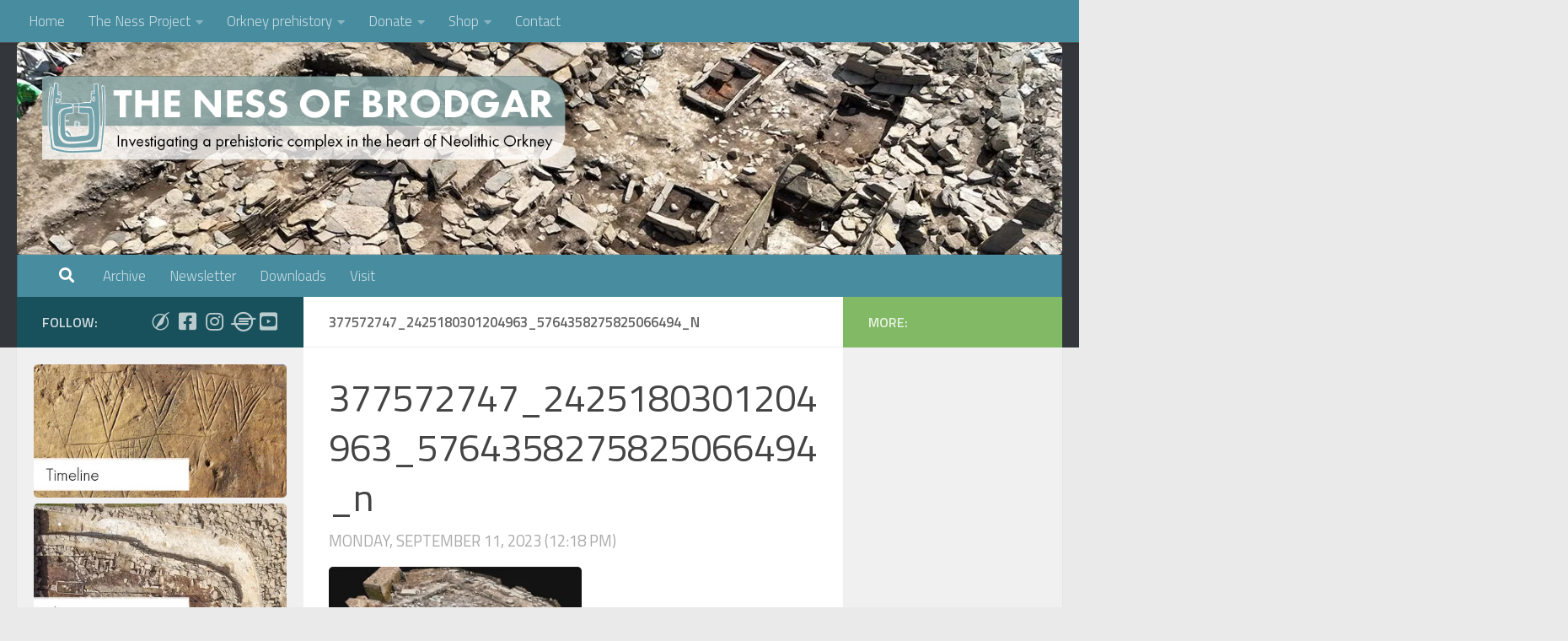

--- FILE ---
content_type: text/html; charset=UTF-8
request_url: https://www.nessofbrodgar.co.uk/377572747_2425180301204963_5764358275825066494_n/
body_size: 20814
content:
<!DOCTYPE html>
<html class="no-js" lang="en-GB">
<head>
  <meta charset="UTF-8">
  <meta name="viewport" content="width=device-width, initial-scale=1.0">
  <link rel="profile" href="https://gmpg.org/xfn/11" />
  <link rel="pingback" href="https://www.nessofbrodgar.co.uk/xmlrpc.php">

  <title>377572747_2425180301204963_5764358275825066494_n &#8211; The Ness of Brodgar Project</title>
<meta name='robots' content='max-image-preview:large' />
<script>document.documentElement.className = document.documentElement.className.replace("no-js","js");</script>
<script>window._wca = window._wca || [];</script>
<link rel='dns-prefetch' href='//static.addtoany.com' />
<link rel='dns-prefetch' href='//stats.wp.com' />
<link rel='dns-prefetch' href='//secure.gravatar.com' />
<link rel='dns-prefetch' href='//v0.wordpress.com' />
<link rel='preconnect' href='//c0.wp.com' />
<link rel='preconnect' href='//i0.wp.com' />
<link rel="alternate" type="application/rss+xml" title="The Ness of Brodgar Project &raquo; Feed" href="https://www.nessofbrodgar.co.uk/feed/" />
<link rel="alternate" type="application/rss+xml" title="The Ness of Brodgar Project &raquo; Comments Feed" href="https://www.nessofbrodgar.co.uk/comments/feed/" />
<script id="wpp-js" src="https://www.nessofbrodgar.co.uk/wp-content/plugins/wordpress-popular-posts/assets/js/wpp.min.js?ver=7.3.6" data-sampling="0" data-sampling-rate="100" data-api-url="https://www.nessofbrodgar.co.uk/wp-json/wordpress-popular-posts" data-post-id="36967" data-token="4d404cc0fb" data-lang="0" data-debug="0"></script>
<link id="hu-user-gfont" href="//fonts.googleapis.com/css?family=Titillium+Web:400,400italic,300italic,300,600&subset=latin,latin-ext" rel="stylesheet" type="text/css"><link rel="alternate" title="oEmbed (JSON)" type="application/json+oembed" href="https://www.nessofbrodgar.co.uk/wp-json/oembed/1.0/embed?url=https%3A%2F%2Fwww.nessofbrodgar.co.uk%2F377572747_2425180301204963_5764358275825066494_n%2F" />
<link rel="alternate" title="oEmbed (XML)" type="text/xml+oembed" href="https://www.nessofbrodgar.co.uk/wp-json/oembed/1.0/embed?url=https%3A%2F%2Fwww.nessofbrodgar.co.uk%2F377572747_2425180301204963_5764358275825066494_n%2F&#038;format=xml" />
<style id='wp-img-auto-sizes-contain-inline-css'>
img:is([sizes=auto i],[sizes^="auto," i]){contain-intrinsic-size:3000px 1500px}
/*# sourceURL=wp-img-auto-sizes-contain-inline-css */
</style>
<link rel='stylesheet' id='pt-cv-public-style-css' href='https://www.nessofbrodgar.co.uk/wp-content/plugins/content-views-query-and-display-post-page/public/assets/css/cv.css?ver=4.2.1' media='all' />
<style id='wp-emoji-styles-inline-css'>

	img.wp-smiley, img.emoji {
		display: inline !important;
		border: none !important;
		box-shadow: none !important;
		height: 1em !important;
		width: 1em !important;
		margin: 0 0.07em !important;
		vertical-align: -0.1em !important;
		background: none !important;
		padding: 0 !important;
	}
/*# sourceURL=wp-emoji-styles-inline-css */
</style>
<link rel='stylesheet' id='wp-block-library-css' href='https://c0.wp.com/c/6.9/wp-includes/css/dist/block-library/style.min.css' media='all' />
<style id='global-styles-inline-css'>
:root{--wp--preset--aspect-ratio--square: 1;--wp--preset--aspect-ratio--4-3: 4/3;--wp--preset--aspect-ratio--3-4: 3/4;--wp--preset--aspect-ratio--3-2: 3/2;--wp--preset--aspect-ratio--2-3: 2/3;--wp--preset--aspect-ratio--16-9: 16/9;--wp--preset--aspect-ratio--9-16: 9/16;--wp--preset--color--black: #000000;--wp--preset--color--cyan-bluish-gray: #abb8c3;--wp--preset--color--white: #ffffff;--wp--preset--color--pale-pink: #f78da7;--wp--preset--color--vivid-red: #cf2e2e;--wp--preset--color--luminous-vivid-orange: #ff6900;--wp--preset--color--luminous-vivid-amber: #fcb900;--wp--preset--color--light-green-cyan: #7bdcb5;--wp--preset--color--vivid-green-cyan: #00d084;--wp--preset--color--pale-cyan-blue: #8ed1fc;--wp--preset--color--vivid-cyan-blue: #0693e3;--wp--preset--color--vivid-purple: #9b51e0;--wp--preset--gradient--vivid-cyan-blue-to-vivid-purple: linear-gradient(135deg,rgb(6,147,227) 0%,rgb(155,81,224) 100%);--wp--preset--gradient--light-green-cyan-to-vivid-green-cyan: linear-gradient(135deg,rgb(122,220,180) 0%,rgb(0,208,130) 100%);--wp--preset--gradient--luminous-vivid-amber-to-luminous-vivid-orange: linear-gradient(135deg,rgb(252,185,0) 0%,rgb(255,105,0) 100%);--wp--preset--gradient--luminous-vivid-orange-to-vivid-red: linear-gradient(135deg,rgb(255,105,0) 0%,rgb(207,46,46) 100%);--wp--preset--gradient--very-light-gray-to-cyan-bluish-gray: linear-gradient(135deg,rgb(238,238,238) 0%,rgb(169,184,195) 100%);--wp--preset--gradient--cool-to-warm-spectrum: linear-gradient(135deg,rgb(74,234,220) 0%,rgb(151,120,209) 20%,rgb(207,42,186) 40%,rgb(238,44,130) 60%,rgb(251,105,98) 80%,rgb(254,248,76) 100%);--wp--preset--gradient--blush-light-purple: linear-gradient(135deg,rgb(255,206,236) 0%,rgb(152,150,240) 100%);--wp--preset--gradient--blush-bordeaux: linear-gradient(135deg,rgb(254,205,165) 0%,rgb(254,45,45) 50%,rgb(107,0,62) 100%);--wp--preset--gradient--luminous-dusk: linear-gradient(135deg,rgb(255,203,112) 0%,rgb(199,81,192) 50%,rgb(65,88,208) 100%);--wp--preset--gradient--pale-ocean: linear-gradient(135deg,rgb(255,245,203) 0%,rgb(182,227,212) 50%,rgb(51,167,181) 100%);--wp--preset--gradient--electric-grass: linear-gradient(135deg,rgb(202,248,128) 0%,rgb(113,206,126) 100%);--wp--preset--gradient--midnight: linear-gradient(135deg,rgb(2,3,129) 0%,rgb(40,116,252) 100%);--wp--preset--font-size--small: 13px;--wp--preset--font-size--medium: 20px;--wp--preset--font-size--large: 36px;--wp--preset--font-size--x-large: 42px;--wp--preset--spacing--20: 0.44rem;--wp--preset--spacing--30: 0.67rem;--wp--preset--spacing--40: 1rem;--wp--preset--spacing--50: 1.5rem;--wp--preset--spacing--60: 2.25rem;--wp--preset--spacing--70: 3.38rem;--wp--preset--spacing--80: 5.06rem;--wp--preset--shadow--natural: 6px 6px 9px rgba(0, 0, 0, 0.2);--wp--preset--shadow--deep: 12px 12px 50px rgba(0, 0, 0, 0.4);--wp--preset--shadow--sharp: 6px 6px 0px rgba(0, 0, 0, 0.2);--wp--preset--shadow--outlined: 6px 6px 0px -3px rgb(255, 255, 255), 6px 6px rgb(0, 0, 0);--wp--preset--shadow--crisp: 6px 6px 0px rgb(0, 0, 0);}:where(.is-layout-flex){gap: 0.5em;}:where(.is-layout-grid){gap: 0.5em;}body .is-layout-flex{display: flex;}.is-layout-flex{flex-wrap: wrap;align-items: center;}.is-layout-flex > :is(*, div){margin: 0;}body .is-layout-grid{display: grid;}.is-layout-grid > :is(*, div){margin: 0;}:where(.wp-block-columns.is-layout-flex){gap: 2em;}:where(.wp-block-columns.is-layout-grid){gap: 2em;}:where(.wp-block-post-template.is-layout-flex){gap: 1.25em;}:where(.wp-block-post-template.is-layout-grid){gap: 1.25em;}.has-black-color{color: var(--wp--preset--color--black) !important;}.has-cyan-bluish-gray-color{color: var(--wp--preset--color--cyan-bluish-gray) !important;}.has-white-color{color: var(--wp--preset--color--white) !important;}.has-pale-pink-color{color: var(--wp--preset--color--pale-pink) !important;}.has-vivid-red-color{color: var(--wp--preset--color--vivid-red) !important;}.has-luminous-vivid-orange-color{color: var(--wp--preset--color--luminous-vivid-orange) !important;}.has-luminous-vivid-amber-color{color: var(--wp--preset--color--luminous-vivid-amber) !important;}.has-light-green-cyan-color{color: var(--wp--preset--color--light-green-cyan) !important;}.has-vivid-green-cyan-color{color: var(--wp--preset--color--vivid-green-cyan) !important;}.has-pale-cyan-blue-color{color: var(--wp--preset--color--pale-cyan-blue) !important;}.has-vivid-cyan-blue-color{color: var(--wp--preset--color--vivid-cyan-blue) !important;}.has-vivid-purple-color{color: var(--wp--preset--color--vivid-purple) !important;}.has-black-background-color{background-color: var(--wp--preset--color--black) !important;}.has-cyan-bluish-gray-background-color{background-color: var(--wp--preset--color--cyan-bluish-gray) !important;}.has-white-background-color{background-color: var(--wp--preset--color--white) !important;}.has-pale-pink-background-color{background-color: var(--wp--preset--color--pale-pink) !important;}.has-vivid-red-background-color{background-color: var(--wp--preset--color--vivid-red) !important;}.has-luminous-vivid-orange-background-color{background-color: var(--wp--preset--color--luminous-vivid-orange) !important;}.has-luminous-vivid-amber-background-color{background-color: var(--wp--preset--color--luminous-vivid-amber) !important;}.has-light-green-cyan-background-color{background-color: var(--wp--preset--color--light-green-cyan) !important;}.has-vivid-green-cyan-background-color{background-color: var(--wp--preset--color--vivid-green-cyan) !important;}.has-pale-cyan-blue-background-color{background-color: var(--wp--preset--color--pale-cyan-blue) !important;}.has-vivid-cyan-blue-background-color{background-color: var(--wp--preset--color--vivid-cyan-blue) !important;}.has-vivid-purple-background-color{background-color: var(--wp--preset--color--vivid-purple) !important;}.has-black-border-color{border-color: var(--wp--preset--color--black) !important;}.has-cyan-bluish-gray-border-color{border-color: var(--wp--preset--color--cyan-bluish-gray) !important;}.has-white-border-color{border-color: var(--wp--preset--color--white) !important;}.has-pale-pink-border-color{border-color: var(--wp--preset--color--pale-pink) !important;}.has-vivid-red-border-color{border-color: var(--wp--preset--color--vivid-red) !important;}.has-luminous-vivid-orange-border-color{border-color: var(--wp--preset--color--luminous-vivid-orange) !important;}.has-luminous-vivid-amber-border-color{border-color: var(--wp--preset--color--luminous-vivid-amber) !important;}.has-light-green-cyan-border-color{border-color: var(--wp--preset--color--light-green-cyan) !important;}.has-vivid-green-cyan-border-color{border-color: var(--wp--preset--color--vivid-green-cyan) !important;}.has-pale-cyan-blue-border-color{border-color: var(--wp--preset--color--pale-cyan-blue) !important;}.has-vivid-cyan-blue-border-color{border-color: var(--wp--preset--color--vivid-cyan-blue) !important;}.has-vivid-purple-border-color{border-color: var(--wp--preset--color--vivid-purple) !important;}.has-vivid-cyan-blue-to-vivid-purple-gradient-background{background: var(--wp--preset--gradient--vivid-cyan-blue-to-vivid-purple) !important;}.has-light-green-cyan-to-vivid-green-cyan-gradient-background{background: var(--wp--preset--gradient--light-green-cyan-to-vivid-green-cyan) !important;}.has-luminous-vivid-amber-to-luminous-vivid-orange-gradient-background{background: var(--wp--preset--gradient--luminous-vivid-amber-to-luminous-vivid-orange) !important;}.has-luminous-vivid-orange-to-vivid-red-gradient-background{background: var(--wp--preset--gradient--luminous-vivid-orange-to-vivid-red) !important;}.has-very-light-gray-to-cyan-bluish-gray-gradient-background{background: var(--wp--preset--gradient--very-light-gray-to-cyan-bluish-gray) !important;}.has-cool-to-warm-spectrum-gradient-background{background: var(--wp--preset--gradient--cool-to-warm-spectrum) !important;}.has-blush-light-purple-gradient-background{background: var(--wp--preset--gradient--blush-light-purple) !important;}.has-blush-bordeaux-gradient-background{background: var(--wp--preset--gradient--blush-bordeaux) !important;}.has-luminous-dusk-gradient-background{background: var(--wp--preset--gradient--luminous-dusk) !important;}.has-pale-ocean-gradient-background{background: var(--wp--preset--gradient--pale-ocean) !important;}.has-electric-grass-gradient-background{background: var(--wp--preset--gradient--electric-grass) !important;}.has-midnight-gradient-background{background: var(--wp--preset--gradient--midnight) !important;}.has-small-font-size{font-size: var(--wp--preset--font-size--small) !important;}.has-medium-font-size{font-size: var(--wp--preset--font-size--medium) !important;}.has-large-font-size{font-size: var(--wp--preset--font-size--large) !important;}.has-x-large-font-size{font-size: var(--wp--preset--font-size--x-large) !important;}
/*# sourceURL=global-styles-inline-css */
</style>

<link rel='stylesheet' id='swiper-css-css' href='https://www.nessofbrodgar.co.uk/wp-content/plugins/instagram-widget-by-wpzoom/dist/styles/library/swiper.css?ver=7.4.1' media='all' />
<link rel='stylesheet' id='dashicons-css' href='https://c0.wp.com/c/6.9/wp-includes/css/dashicons.min.css' media='all' />
<link rel='stylesheet' id='magnific-popup-css' href='https://www.nessofbrodgar.co.uk/wp-content/plugins/instagram-widget-by-wpzoom/dist/styles/library/magnific-popup.css?ver=2.3.2' media='all' />
<link rel='stylesheet' id='wpz-insta_block-frontend-style-css' href='https://www.nessofbrodgar.co.uk/wp-content/plugins/instagram-widget-by-wpzoom/dist/styles/frontend/index.css?ver=css-4b331c57b581' media='all' />
<style id='classic-theme-styles-inline-css'>
/*! This file is auto-generated */
.wp-block-button__link{color:#fff;background-color:#32373c;border-radius:9999px;box-shadow:none;text-decoration:none;padding:calc(.667em + 2px) calc(1.333em + 2px);font-size:1.125em}.wp-block-file__button{background:#32373c;color:#fff;text-decoration:none}
/*# sourceURL=/wp-includes/css/classic-themes.min.css */
</style>
<link rel='stylesheet' id='wp-components-css' href='https://c0.wp.com/c/6.9/wp-includes/css/dist/components/style.min.css' media='all' />
<link rel='stylesheet' id='wp-preferences-css' href='https://c0.wp.com/c/6.9/wp-includes/css/dist/preferences/style.min.css' media='all' />
<link rel='stylesheet' id='wp-block-editor-css' href='https://c0.wp.com/c/6.9/wp-includes/css/dist/block-editor/style.min.css' media='all' />
<link rel='stylesheet' id='wp-reusable-blocks-css' href='https://c0.wp.com/c/6.9/wp-includes/css/dist/reusable-blocks/style.min.css' media='all' />
<link rel='stylesheet' id='wp-patterns-css' href='https://c0.wp.com/c/6.9/wp-includes/css/dist/patterns/style.min.css' media='all' />
<link rel='stylesheet' id='wp-editor-css' href='https://c0.wp.com/c/6.9/wp-includes/css/dist/editor/style.min.css' media='all' />
<link rel='stylesheet' id='block-robo-gallery-style-css-css' href='https://www.nessofbrodgar.co.uk/wp-content/plugins/robo-gallery/includes/extensions/block/dist/blocks.style.build.css?ver=5.1.2' media='all' />
<link rel='stylesheet' id='powertip-css' href='https://www.nessofbrodgar.co.uk/wp-content/plugins/devvn-image-hotspot/frontend/css/jquery.powertip.min.css?ver=1.2.0' media='all' />
<link rel='stylesheet' id='maps-points-css' href='https://www.nessofbrodgar.co.uk/wp-content/plugins/devvn-image-hotspot/frontend/css/maps_points.css?ver=1.3.0' media='all' />
<link rel='stylesheet' id='bwg_fonts-css' href='https://www.nessofbrodgar.co.uk/wp-content/plugins/photo-gallery/css/bwg-fonts/fonts.css?ver=0.0.1' media='all' />
<link rel='stylesheet' id='sumoselect-css' href='https://www.nessofbrodgar.co.uk/wp-content/plugins/photo-gallery/css/sumoselect.min.css?ver=3.4.6' media='all' />
<link rel='stylesheet' id='mCustomScrollbar-css' href='https://www.nessofbrodgar.co.uk/wp-content/plugins/photo-gallery/css/jquery.mCustomScrollbar.min.css?ver=3.1.5' media='all' />
<link rel='stylesheet' id='bwg_frontend-css' href='https://www.nessofbrodgar.co.uk/wp-content/plugins/photo-gallery/css/styles.min.css?ver=1.8.37' media='all' />
<link rel='stylesheet' id='woocommerce-layout-css' href='https://c0.wp.com/p/woocommerce/10.4.3/assets/css/woocommerce-layout.css' media='all' />
<style id='woocommerce-layout-inline-css'>

	.infinite-scroll .woocommerce-pagination {
		display: none;
	}
/*# sourceURL=woocommerce-layout-inline-css */
</style>
<link rel='stylesheet' id='woocommerce-smallscreen-css' href='https://c0.wp.com/p/woocommerce/10.4.3/assets/css/woocommerce-smallscreen.css' media='only screen and (max-width: 768px)' />
<link rel='stylesheet' id='woocommerce-general-css' href='https://c0.wp.com/p/woocommerce/10.4.3/assets/css/woocommerce.css' media='all' />
<style id='woocommerce-inline-inline-css'>
.woocommerce form .form-row .required { visibility: visible; }
/*# sourceURL=woocommerce-inline-inline-css */
</style>
<link rel='stylesheet' id='iksm-public-style-css' href='https://www.nessofbrodgar.co.uk/wp-content/plugins/iks-menu/assets/css/public.css?ver=1.12.7' media='all' />
<link rel='stylesheet' id='wordpress-popular-posts-css-css' href='https://www.nessofbrodgar.co.uk/wp-content/plugins/wordpress-popular-posts/assets/css/wpp.css?ver=7.3.6' media='all' />
<link rel='stylesheet' id='hueman-main-style-css' href='https://www.nessofbrodgar.co.uk/wp-content/themes/hueman/assets/front/css/main.min.css?ver=3.7.27' media='all' />
<style id='hueman-main-style-inline-css'>
body { font-family:'Titillium Web', Arial, sans-serif;font-size:1.06rem }@media only screen and (min-width: 720px) {
        .nav > li { font-size:1.06rem; }
      }.sidebar .widget { padding-left: 20px; padding-right: 20px; padding-top: 20px; }::selection { background-color: #18515c; }
::-moz-selection { background-color: #18515c; }a,a>span.hu-external::after,.themeform label .required,#flexslider-featured .flex-direction-nav .flex-next:hover,#flexslider-featured .flex-direction-nav .flex-prev:hover,.post-hover:hover .post-title a,.post-title a:hover,.sidebar.s1 .post-nav li a:hover i,.content .post-nav li a:hover i,.post-related a:hover,.sidebar.s1 .widget_rss ul li a,#footer .widget_rss ul li a,.sidebar.s1 .widget_calendar a,#footer .widget_calendar a,.sidebar.s1 .alx-tab .tab-item-category a,.sidebar.s1 .alx-posts .post-item-category a,.sidebar.s1 .alx-tab li:hover .tab-item-title a,.sidebar.s1 .alx-tab li:hover .tab-item-comment a,.sidebar.s1 .alx-posts li:hover .post-item-title a,#footer .alx-tab .tab-item-category a,#footer .alx-posts .post-item-category a,#footer .alx-tab li:hover .tab-item-title a,#footer .alx-tab li:hover .tab-item-comment a,#footer .alx-posts li:hover .post-item-title a,.comment-tabs li.active a,.comment-awaiting-moderation,.child-menu a:hover,.child-menu .current_page_item > a,.wp-pagenavi a,.entry.woocommerce div.product .woocommerce-tabs ul.tabs li.active a{ color: #18515c; }input[type="submit"],.themeform button[type="submit"],.sidebar.s1 .sidebar-top,.sidebar.s1 .sidebar-toggle,#flexslider-featured .flex-control-nav li a.flex-active,.post-tags a:hover,.sidebar.s1 .widget_calendar caption,#footer .widget_calendar caption,.author-bio .bio-avatar:after,.commentlist li.bypostauthor > .comment-body:after,.commentlist li.comment-author-admin > .comment-body:after,.themeform .woocommerce #respond input#submit.alt,.themeform .woocommerce a.button.alt,.themeform .woocommerce button.button.alt,.themeform .woocommerce input.button.alt{ background-color: #18515c; }.post-format .format-container { border-color: #18515c; }.sidebar.s1 .alx-tabs-nav li.active a,#footer .alx-tabs-nav li.active a,.comment-tabs li.active a,.wp-pagenavi a:hover,.wp-pagenavi a:active,.wp-pagenavi span.current,.entry.woocommerce div.product .woocommerce-tabs ul.tabs li.active a{ border-bottom-color: #18515c!important; }.sidebar.s2 .post-nav li a:hover i,
.sidebar.s2 .widget_rss ul li a,
.sidebar.s2 .widget_calendar a,
.sidebar.s2 .alx-tab .tab-item-category a,
.sidebar.s2 .alx-posts .post-item-category a,
.sidebar.s2 .alx-tab li:hover .tab-item-title a,
.sidebar.s2 .alx-tab li:hover .tab-item-comment a,
.sidebar.s2 .alx-posts li:hover .post-item-title a { color: #82b965; }
.sidebar.s2 .sidebar-top,.sidebar.s2 .sidebar-toggle,.post-comments,.jp-play-bar,.jp-volume-bar-value,.sidebar.s2 .widget_calendar caption,.themeform .woocommerce #respond input#submit,.themeform .woocommerce a.button,.themeform .woocommerce button.button,.themeform .woocommerce input.button{ background-color: #82b965; }.sidebar.s2 .alx-tabs-nav li.active a { border-bottom-color: #82b965; }
.post-comments::before { border-right-color: #82b965; }
      .search-expand,
              #nav-topbar.nav-container { background-color: #488c9f}@media only screen and (min-width: 720px) {
                #nav-topbar .nav ul { background-color: #488c9f; }
              }.is-scrolled #header .nav-container.desktop-sticky,
              .is-scrolled #header .search-expand { background-color: #488c9f; background-color: rgba(72,140,159,0.90) }.is-scrolled .topbar-transparent #nav-topbar.desktop-sticky .nav ul { background-color: #488c9f; background-color: rgba(72,140,159,0.95) }#header { background-color: #33363b; }
@media only screen and (min-width: 720px) {
  #nav-header .nav ul { background-color: #33363b; }
}
        #header #nav-mobile { background-color: #33363b; }.is-scrolled #header #nav-mobile { background-color: #33363b; background-color: rgba(51,54,59,0.90) }#nav-header.nav-container, #main-header-search .search-expand { background-color: #488c9f; }
@media only screen and (min-width: 720px) {
  #nav-header .nav ul { background-color: #488c9f; }
}
        .site-title a img { max-height: 100px; }img { -webkit-border-radius: 5px; border-radius: 5px; }body { background-color: #eaeaea; }
/*# sourceURL=hueman-main-style-inline-css */
</style>
<link rel='stylesheet' id='hueman-font-awesome-css' href='https://www.nessofbrodgar.co.uk/wp-content/themes/hueman/assets/front/css/font-awesome.min.css?ver=3.7.27' media='all' />
<link rel='stylesheet' id='addtoany-css' href='https://www.nessofbrodgar.co.uk/wp-content/plugins/add-to-any/addtoany.min.css?ver=1.16' media='all' />
<style id='addtoany-inline-css'>
.addtoany_content
{
  clear: both;
  margin: 100px auto;
}

.addtoany_content { text-align:right; }
/*# sourceURL=addtoany-inline-css */
</style>
<script id="addtoany-core-js-before">
window.a2a_config=window.a2a_config||{};a2a_config.callbacks=[];a2a_config.overlays=[];a2a_config.templates={};a2a_localize = {
	Share: "Share",
	Save: "Save",
	Subscribe: "Subscribe",
	Email: "Email",
	Bookmark: "Bookmark",
	ShowAll: "Show All",
	ShowLess: "Show less",
	FindServices: "Find service(s)",
	FindAnyServiceToAddTo: "Instantly find any service to add to",
	PoweredBy: "Powered by",
	ShareViaEmail: "Share via email",
	SubscribeViaEmail: "Subscribe via email",
	BookmarkInYourBrowser: "Bookmark in your browser",
	BookmarkInstructions: "Press Ctrl+D or \u2318+D to bookmark this page",
	AddToYourFavorites: "Add to your favourites",
	SendFromWebOrProgram: "Send from any email address or email program",
	EmailProgram: "Email program",
	More: "More&#8230;",
	ThanksForSharing: "Thanks for sharing!",
	ThanksForFollowing: "Thanks for following!"
};

a2a_config.callbacks.push({ready:function(){document.querySelectorAll(".a2a_s_undefined").forEach(function(emptyIcon){emptyIcon.parentElement.style.display="none";})}});

//# sourceURL=addtoany-core-js-before
</script>
<script defer src="https://static.addtoany.com/menu/page.js" id="addtoany-core-js"></script>
<script id="nb-jquery" src="https://c0.wp.com/c/6.9/wp-includes/js/jquery/jquery.min.js" id="jquery-core-js"></script>
<script src="https://c0.wp.com/c/6.9/wp-includes/js/jquery/jquery-migrate.min.js" id="jquery-migrate-js"></script>
<script defer src="https://www.nessofbrodgar.co.uk/wp-content/plugins/add-to-any/addtoany.min.js?ver=1.1" id="addtoany-jquery-js"></script>
<script src="https://c0.wp.com/c/6.9/wp-includes/js/underscore.min.js" id="underscore-js"></script>
<script id="wp-util-js-extra">
var _wpUtilSettings = {"ajax":{"url":"/wp-admin/admin-ajax.php"}};
//# sourceURL=wp-util-js-extra
</script>
<script src="https://c0.wp.com/c/6.9/wp-includes/js/wp-util.min.js" id="wp-util-js"></script>
<script src="https://www.nessofbrodgar.co.uk/wp-content/plugins/instagram-widget-by-wpzoom/dist/scripts/library/magnific-popup.js?ver=1768567615" id="magnific-popup-js"></script>
<script src="https://www.nessofbrodgar.co.uk/wp-content/plugins/instagram-widget-by-wpzoom/dist/scripts/library/swiper.js?ver=7.4.1" id="swiper-js-js"></script>
<script src="https://www.nessofbrodgar.co.uk/wp-content/plugins/instagram-widget-by-wpzoom/dist/scripts/frontend/block.js?ver=6c9dcb21b2da662ca82d" id="wpz-insta_block-frontend-script-js"></script>
<script src="https://www.nessofbrodgar.co.uk/wp-content/plugins/links-auto-replacer/public/js/lar-public.js?ver=2.0.0" id="links-auto-replacer-js"></script>
<script src="https://www.nessofbrodgar.co.uk/wp-content/plugins/photo-gallery/js/jquery.lazy.min.js?ver=1.8.37" id="bwg_lazyload-js"></script>
<script src="https://www.nessofbrodgar.co.uk/wp-content/plugins/photo-gallery/js/jquery.sumoselect.min.js?ver=3.4.6" id="sumoselect-js"></script>
<script src="https://www.nessofbrodgar.co.uk/wp-content/plugins/photo-gallery/js/tocca.min.js?ver=2.0.9" id="bwg_mobile-js"></script>
<script src="https://www.nessofbrodgar.co.uk/wp-content/plugins/photo-gallery/js/jquery.mCustomScrollbar.concat.min.js?ver=3.1.5" id="mCustomScrollbar-js"></script>
<script src="https://www.nessofbrodgar.co.uk/wp-content/plugins/photo-gallery/js/jquery.fullscreen.min.js?ver=0.6.0" id="jquery-fullscreen-js"></script>
<script id="bwg_frontend-js-extra">
var bwg_objectsL10n = {"bwg_field_required":"field is required.","bwg_mail_validation":"This is not a valid email address.","bwg_search_result":"There are no images matching your search.","bwg_select_tag":"Select Tag","bwg_order_by":"Order By","bwg_search":"Search","bwg_show_ecommerce":"Show Ecommerce","bwg_hide_ecommerce":"Hide Ecommerce","bwg_show_comments":"Show Comments","bwg_hide_comments":"Hide Comments","bwg_restore":"Restore","bwg_maximize":"Maximise","bwg_fullscreen":"Fullscreen","bwg_exit_fullscreen":"Exit Fullscreen","bwg_search_tag":"SEARCH...","bwg_tag_no_match":"No tags found","bwg_all_tags_selected":"All tags selected","bwg_tags_selected":"tags selected","play":"Play","pause":"Pause","is_pro":"","bwg_play":"Play","bwg_pause":"Pause","bwg_hide_info":"Hide info","bwg_show_info":"Show info","bwg_hide_rating":"Hide rating","bwg_show_rating":"Show rating","ok":"Ok","cancel":"Cancel","select_all":"Select all","lazy_load":"1","lazy_loader":"https://www.nessofbrodgar.co.uk/wp-content/plugins/photo-gallery/images/ajax_loader.png","front_ajax":"0","bwg_tag_see_all":"see all tags","bwg_tag_see_less":"see less tags"};
//# sourceURL=bwg_frontend-js-extra
</script>
<script src="https://www.nessofbrodgar.co.uk/wp-content/plugins/photo-gallery/js/scripts.min.js?ver=1.8.37" id="bwg_frontend-js"></script>
<script src="https://c0.wp.com/p/woocommerce/10.4.3/assets/js/jquery-blockui/jquery.blockUI.min.js" id="wc-jquery-blockui-js" defer data-wp-strategy="defer"></script>
<script id="wc-add-to-cart-js-extra">
var wc_add_to_cart_params = {"ajax_url":"/wp-admin/admin-ajax.php","wc_ajax_url":"/?wc-ajax=%%endpoint%%","i18n_view_cart":"View basket","cart_url":"https://www.nessofbrodgar.co.uk/basket/","is_cart":"","cart_redirect_after_add":"yes"};
//# sourceURL=wc-add-to-cart-js-extra
</script>
<script src="https://c0.wp.com/p/woocommerce/10.4.3/assets/js/frontend/add-to-cart.min.js" id="wc-add-to-cart-js" defer data-wp-strategy="defer"></script>
<script src="https://c0.wp.com/p/woocommerce/10.4.3/assets/js/js-cookie/js.cookie.min.js" id="wc-js-cookie-js" defer data-wp-strategy="defer"></script>
<script id="woocommerce-js-extra">
var woocommerce_params = {"ajax_url":"/wp-admin/admin-ajax.php","wc_ajax_url":"/?wc-ajax=%%endpoint%%","i18n_password_show":"Show password","i18n_password_hide":"Hide password"};
//# sourceURL=woocommerce-js-extra
</script>
<script src="https://c0.wp.com/p/woocommerce/10.4.3/assets/js/frontend/woocommerce.min.js" id="woocommerce-js" defer data-wp-strategy="defer"></script>
<script src="https://www.nessofbrodgar.co.uk/wp-content/plugins/iks-menu/assets/js/public.js?ver=1.12.7" id="iksm-public-script-js"></script>
<script src="https://www.nessofbrodgar.co.uk/wp-content/plugins/iks-menu/assets/js/menu.js?ver=1.12.7" id="iksm-menu-script-js"></script>
<script src="https://stats.wp.com/s-202604.js" id="woocommerce-analytics-js" defer data-wp-strategy="defer"></script>
<link rel="https://api.w.org/" href="https://www.nessofbrodgar.co.uk/wp-json/" /><link rel="alternate" title="JSON" type="application/json" href="https://www.nessofbrodgar.co.uk/wp-json/wp/v2/media/36967" /><link rel="EditURI" type="application/rsd+xml" title="RSD" href="https://www.nessofbrodgar.co.uk/xmlrpc.php?rsd" />
<meta name="generator" content="WordPress 6.9" />
<meta name="generator" content="WooCommerce 10.4.3" />
<link rel="canonical" href="https://www.nessofbrodgar.co.uk/377572747_2425180301204963_5764358275825066494_n/" />
<link rel='shortlink' href='https://wp.me/a8SYq1-9Cf' />
<style> .lar_social_share_icon{
 				margin: 2px;
 				}</style>	<style>img#wpstats{display:none}</style>
		<style type="text/css" id="iksm-dynamic-style"></style>            <style id="wpp-loading-animation-styles">@-webkit-keyframes bgslide{from{background-position-x:0}to{background-position-x:-200%}}@keyframes bgslide{from{background-position-x:0}to{background-position-x:-200%}}.wpp-widget-block-placeholder,.wpp-shortcode-placeholder{margin:0 auto;width:60px;height:3px;background:#dd3737;background:linear-gradient(90deg,#dd3737 0%,#571313 10%,#dd3737 100%);background-size:200% auto;border-radius:3px;-webkit-animation:bgslide 1s infinite linear;animation:bgslide 1s infinite linear}</style>
            <!-- Analytics by WP Statistics - https://wp-statistics.com -->
    <link rel="preload" as="font" type="font/woff2" href="https://www.nessofbrodgar.co.uk/wp-content/themes/hueman/assets/front/webfonts/fa-brands-400.woff2?v=5.15.2" crossorigin="anonymous"/>
    <link rel="preload" as="font" type="font/woff2" href="https://www.nessofbrodgar.co.uk/wp-content/themes/hueman/assets/front/webfonts/fa-regular-400.woff2?v=5.15.2" crossorigin="anonymous"/>
    <link rel="preload" as="font" type="font/woff2" href="https://www.nessofbrodgar.co.uk/wp-content/themes/hueman/assets/front/webfonts/fa-solid-900.woff2?v=5.15.2" crossorigin="anonymous"/>
  <!--[if lt IE 9]>
<script src="https://www.nessofbrodgar.co.uk/wp-content/themes/hueman/assets/front/js/ie/html5shiv-printshiv.min.js"></script>
<script src="https://www.nessofbrodgar.co.uk/wp-content/themes/hueman/assets/front/js/ie/selectivizr.js"></script>
<![endif]-->
	<noscript><style>.woocommerce-product-gallery{ opacity: 1 !important; }</style></noscript>
	
<!-- Jetpack Open Graph Tags -->
<meta property="og:type" content="article" />
<meta property="og:title" content="377572747_2425180301204963_5764358275825066494_n" />
<meta property="og:url" content="https://www.nessofbrodgar.co.uk/377572747_2425180301204963_5764358275825066494_n/" />
<meta property="og:description" content="Visit the post for more." />
<meta property="article:published_time" content="2023-09-11T11:18:51+00:00" />
<meta property="article:modified_time" content="2023-09-11T11:18:51+00:00" />
<meta property="og:site_name" content="The Ness of Brodgar Project" />
<meta property="og:image" content="https://www.nessofbrodgar.co.uk/wp-content/uploads/2023/09/377572747_2425180301204963_5764358275825066494_n.jpg" />
<meta property="og:image:alt" content="" />
<meta property="og:locale" content="en_GB" />
<meta name="twitter:site" content="@nessofbrodgar" />
<meta name="twitter:text:title" content="377572747_2425180301204963_5764358275825066494_n" />
<meta name="twitter:image" content="https://i0.wp.com/www.nessofbrodgar.co.uk/wp-content/uploads/2023/09/377572747_2425180301204963_5764358275825066494_n.jpg?fit=1079%2C607&#038;ssl=1&#038;w=640" />
<meta name="twitter:card" content="summary_large_image" />
<meta name="twitter:description" content="Visit the post for more." />

<!-- End Jetpack Open Graph Tags -->
<link rel="icon" href="https://i0.wp.com/www.nessofbrodgar.co.uk/wp-content/uploads/2020/04/cropped-Site-Icon-Full-Size-3.png?fit=32%2C32&#038;ssl=1" sizes="32x32" />
<link rel="icon" href="https://i0.wp.com/www.nessofbrodgar.co.uk/wp-content/uploads/2020/04/cropped-Site-Icon-Full-Size-3.png?fit=192%2C192&#038;ssl=1" sizes="192x192" />
<link rel="apple-touch-icon" href="https://i0.wp.com/www.nessofbrodgar.co.uk/wp-content/uploads/2020/04/cropped-Site-Icon-Full-Size-3.png?fit=180%2C180&#038;ssl=1" />
<meta name="msapplication-TileImage" content="https://i0.wp.com/www.nessofbrodgar.co.uk/wp-content/uploads/2020/04/cropped-Site-Icon-Full-Size-3.png?fit=270%2C270&#038;ssl=1" />
		<style id="wp-custom-css">
			.blocks-gallery-caption {padding-top:5px; padding-bottom: 10px; font-size: .7em; line-height: 1.4em; padding-left: 10px; padding-right: 10px; color: #3A3B3C; font-style: normal; font-weight:normal}



.wp-block-image {
	margin-bottom: 2rem;
	margin-top: 2rem;
	
}

.alignright {
	padding-left: 10px
}
.wp-block-image figcaption {padding-top:20px; padding-bottom: 20px; font-size: 0.7em; line-height: 1.4em; font-style: normal; color:#3A3B3C}

.wp-element-caption {padding-top:10px; padding-bottom: 10px; font-size: 0.7em; line-height: 1.1em; font-style: normal; color:#3A3B3C}

.post-title {font-size: 1.8em; line-height: 1.2em;}

.single .post-title {font-size: 2.7em; line-height: 1.3em;}

.post-byline {font-size: 1.1em;}

.entry h2 {font-size: 32px;
padding-top: 15px;
	padding-bottom: 15px;}

.entry h3 {color: #18515c; font-size: 29px; padding-top: 20px;
padding-bottom: 0px;
}

.entry h4 {font-size: 27px; padding-top: 20px;
padding-bottom: 0px;
}

.attrib {font-size: .77em; text-align: right; line-height:1.4em; padding-bottom: 29px; margin-right: 40px;padding-top: 10px;color:#388E3C;}

.quotation {font-size: .99em; text-align: left; line-height:1.4em; padding-bottom: 5px; padding-top: 10px; color:#488c9f; margin-left: 30px; margin-right:50px;}

.bodyquote {font-size: 0.92em; text-align: left; line-height:1.45em; padding-bottom: 25px; padding-top: 0px; color:#488c9f; margin-left: 35px; margin-right:35px;}


.wp-caption {padding-top:20px; padding-bottom: 10px; font-size: .8em}

.entry .wp-caption {margin-bottom: 20px; margin-top: 35px;}


.entry .wp-caption-text {line-height: 1.4em; padding-left: 10px; padding-right: 10px; color: #000; font-style: normal; font-weight:bolder}

.entry p {font-size: .9em; line-height: 1.5em; color: black; }




.entry img.alignright {
  margin: 1px 8px 30px 50px;
}

.entry a:hover {Font-weight: 510;
	color: #000;
	text-decoration: none !important;
	background-image: linear-gradient(transparent 10px, #d4f3c4 0);}

.entry a  {
 	font-style: inherit;
	Font-weight: 500;
	color: #488c9f;
	transition: .2s ease all;
}
.entry .bodybullet {font-size: .9em; line-height: 1.5em; color: black; }

.wp-block-pullquote {padding-left: 30px; padding-bottom: 0px;}

.wp-block-pullquote p {color:#A9A9A9; font-weight: bold;}

#colorbox {
background-color: #e2f0f8;
padding: 20px 30px 20px 30px;
}

.bodylist { list-style: none; font-size: 1.1em;}

.entry ul {font-size: .82em; line-height: 1.5em; color: #2c606a; margin-left: 30px; margin-right:50px;}

.entry li {
    margin-bottom: 10px;
}
		</style>
		<link rel='stylesheet' id='wc-blocks-style-css' href='https://c0.wp.com/p/woocommerce/10.4.3/assets/client/blocks/wc-blocks.css' media='all' />
<link rel='stylesheet' id='jetpack-top-posts-widget-css' href='https://c0.wp.com/p/jetpack/15.4/modules/widgets/top-posts/style.css' media='all' />
</head>

<body class="nb-3-3-8 nimble-no-local-data-skp__post_attachment_36967 nimble-no-group-site-tmpl-skp__all_attachment attachment wp-singular attachment-template-default single single-attachment postid-36967 attachmentid-36967 attachment-jpeg wp-custom-logo wp-embed-responsive wp-theme-hueman theme-hueman sek-hide-rc-badge woocommerce-no-js col-3cm full-width topbar-enabled header-desktop-sticky header-mobile-sticky hu-header-img-natural-height hueman-3-7-27 chrome">
<div id="wrapper">
  <a class="screen-reader-text skip-link" href="#content">Skip to content</a>
  
  <header id="header" class="specific-mobile-menu-on one-mobile-menu mobile_menu header-ads-desktop  topbar-transparent has-header-img">
        <nav class="nav-container group mobile-menu mobile-sticky " id="nav-mobile" data-menu-id="header-1">
  <div class="mobile-title-logo-in-header"><p class="site-title">                  <a class="custom-logo-link" href="https://www.nessofbrodgar.co.uk/" rel="home" title="The Ness of Brodgar Project | Home page"><img src="https://i0.wp.com/www.nessofbrodgar.co.uk/wp-content/uploads/2024/02/mobile-header-120x45-2.png?fit=120%2C45&#038;ssl=1" alt="The Ness of Brodgar Project" width="120" height="45"/></a>                </p></div>
        
                    <!-- <div class="ham__navbar-toggler collapsed" aria-expanded="false">
          <div class="ham__navbar-span-wrapper">
            <span class="ham-toggler-menu__span"></span>
          </div>
        </div> -->
        <button class="ham__navbar-toggler-two collapsed" title="Menu" aria-expanded="false">
          <span class="ham__navbar-span-wrapper">
            <span class="line line-1"></span>
            <span class="line line-2"></span>
            <span class="line line-3"></span>
          </span>
        </button>
            
      <div class="nav-text"></div>
      <div class="nav-wrap container">
                  <ul class="nav container-inner group mobile-search">
                            <li>
                  <form role="search" method="get" class="search-form" action="https://www.nessofbrodgar.co.uk/">
				<label>
					<span class="screen-reader-text">Search for:</span>
					<input type="search" class="search-field" placeholder="Search &hellip;" value="" name="s" />
				</label>
				<input type="submit" class="search-submit" value="Search" />
			</form>                </li>
                      </ul>
                <ul id="menu-mobile" class="nav container-inner group"><li id="menu-item-42526" class="menu-item menu-item-type-custom menu-item-object-custom menu-item-home menu-item-42526"><a href="https://www.nessofbrodgar.co.uk">Home</a></li>
<li id="menu-item-42527" class="menu-item menu-item-type-custom menu-item-object-custom menu-item-42527"><a href="https://www.nessofbrodgar.co.uk/about-the-ness-of-brodgar/">About the Ness</a></li>
<li id="menu-item-47701" class="menu-item menu-item-type-post_type menu-item-object-page menu-item-has-children menu-item-47701"><a href="https://www.nessofbrodgar.co.uk/excavation-2/">The excavation</a>
<ul class="sub-menu">
	<li id="menu-item-42564" class="menu-item menu-item-type-custom menu-item-object-custom menu-item-42564"><a href="https://www.nessofbrodgar.co.uk/about/">A monumental complex</a></li>
	<li id="menu-item-42530" class="menu-item menu-item-type-post_type menu-item-object-page menu-item-42530"><a href="https://www.nessofbrodgar.co.uk/the-structures/">The structures</a></li>
	<li id="menu-item-42566" class="menu-item menu-item-type-custom menu-item-object-custom menu-item-42566"><a href="https://www.nessofbrodgar.co.uk/about/rise-and-fall/">The rise and fall of the Ness</a></li>
	<li id="menu-item-42567" class="menu-item menu-item-type-custom menu-item-object-custom menu-item-42567"><a href="https://www.nessofbrodgar.co.uk/about/the-walls-of-brodgar/">The boundary walls</a></li>
	<li id="menu-item-42565" class="menu-item menu-item-type-custom menu-item-object-custom menu-item-42565"><a href="https://www.nessofbrodgar.co.uk/the-discovery/timeline/">Timeline</a></li>
	<li id="menu-item-42547" class="menu-item menu-item-type-post_type menu-item-object-page menu-item-42547"><a href="https://www.nessofbrodgar.co.uk/trench-plan/">Trench plans</a></li>
	<li id="menu-item-42546" class="menu-item menu-item-type-post_type menu-item-object-page menu-item-42546"><a href="https://www.nessofbrodgar.co.uk/about/excavation-summaries/">Excavation summaries</a></li>
</ul>
</li>
<li id="menu-item-47386" class="menu-item menu-item-type-post_type menu-item-object-page menu-item-47386"><a href="https://www.nessofbrodgar.co.uk/post-excavation/">Post-excavation</a></li>
<li id="menu-item-42531" class="menu-item menu-item-type-post_type menu-item-object-page menu-item-has-children menu-item-42531"><a href="https://www.nessofbrodgar.co.uk/orkney-prehistory/">The prehistory of Orkney</a>
<ul class="sub-menu">
	<li id="menu-item-42548" class="menu-item menu-item-type-post_type menu-item-object-page menu-item-42548"><a href="https://www.nessofbrodgar.co.uk/orkney-prehistory/the-age-system/">The Age system</a></li>
	<li id="menu-item-42541" class="menu-item menu-item-type-custom menu-item-object-custom menu-item-42541"><a href="https://www.nessofbrodgar.co.uk/orkney-prehistory/around-the-ness/">Around the Ness</a></li>
	<li id="menu-item-42542" class="menu-item menu-item-type-custom menu-item-object-custom menu-item-42542"><a href="https://www.nessofbrodgar.co.uk/orkney-prehistory/archaeology-further-afield/">Further Afield</a></li>
</ul>
</li>
<li id="menu-item-42532" class="menu-item menu-item-type-post_type menu-item-object-page menu-item-42532"><a href="https://www.nessofbrodgar.co.uk/donate/">Donate</a></li>
<li id="menu-item-42533" class="menu-item menu-item-type-post_type menu-item-object-page menu-item-42533"><a href="https://www.nessofbrodgar.co.uk/shop/">Shop</a></li>
<li id="menu-item-42534" class="menu-item menu-item-type-post_type menu-item-object-page menu-item-42534"><a href="https://www.nessofbrodgar.co.uk/funding/">Funding</a></li>
<li id="menu-item-42535" class="menu-item menu-item-type-post_type menu-item-object-page menu-item-42535"><a href="https://www.nessofbrodgar.co.uk/downloads/">Downloads</a></li>
<li id="menu-item-42536" class="menu-item menu-item-type-post_type menu-item-object-page menu-item-42536"><a href="https://www.nessofbrodgar.co.uk/newsletter/">Ness newsletter</a></li>
<li id="menu-item-42537" class="menu-item menu-item-type-post_type menu-item-object-page menu-item-has-children menu-item-42537"><a href="https://www.nessofbrodgar.co.uk/archive/">Archive</a>
<ul class="sub-menu">
	<li id="menu-item-42538" class="menu-item menu-item-type-post_type menu-item-object-page menu-item-42538"><a href="https://www.nessofbrodgar.co.uk/about-the-ness-of-brodgar/videos/">Video Archive</a></li>
	<li id="menu-item-42539" class="menu-item menu-item-type-post_type menu-item-object-page menu-item-42539"><a href="https://www.nessofbrodgar.co.uk/about/the-ness-in-3d/">The Ness in 3d</a></li>
</ul>
</li>
<li id="menu-item-42540" class="menu-item menu-item-type-post_type menu-item-object-page menu-item-42540"><a href="https://www.nessofbrodgar.co.uk/contact/">Contact</a></li>
<li id="menu-item-47700" class="menu-item menu-item-type-post_type menu-item-object-page menu-item-47700"><a href="https://www.nessofbrodgar.co.uk/about-the-ness-of-brodgar/visit/">Visiting the site</a></li>
</ul>      </div>
</nav><!--/#nav-topbar-->  
        <nav class="nav-container group desktop-menu desktop-sticky " id="nav-topbar" data-menu-id="header-2">
    <div class="nav-text"></div>
  <div class="topbar-toggle-down">
    <i class="fas fa-angle-double-down" aria-hidden="true" data-toggle="down" title="Expand menu"></i>
    <i class="fas fa-angle-double-up" aria-hidden="true" data-toggle="up" title="Collapse menu"></i>
  </div>
  <div class="nav-wrap container">
    <ul id="menu-about-the-ness-of-brodgar" class="nav container-inner group"><li id="menu-item-47345" class="menu-item menu-item-type-custom menu-item-object-custom menu-item-home menu-item-47345"><a href="https://www.nessofbrodgar.co.uk">Home</a></li>
<li id="menu-item-47340" class="menu-item menu-item-type-post_type menu-item-object-page menu-item-has-children menu-item-47340"><a href="https://www.nessofbrodgar.co.uk/about-the-ness-of-brodgar/">The Ness Project</a>
<ul class="sub-menu">
	<li id="menu-item-47726" class="menu-item menu-item-type-post_type menu-item-object-page menu-item-has-children menu-item-47726"><a href="https://www.nessofbrodgar.co.uk/excavation-2/">Excavation</a>
	<ul class="sub-menu">
		<li id="menu-item-7711" class="menu-item menu-item-type-post_type menu-item-object-page menu-item-7711"><a href="https://www.nessofbrodgar.co.uk/the-discovery/">Discovery</a></li>
		<li id="menu-item-7674" class="menu-item menu-item-type-post_type menu-item-object-page menu-item-7674"><a href="https://www.nessofbrodgar.co.uk/trench-plan/">Trench plans</a></li>
		<li id="menu-item-18053" class="menu-item menu-item-type-post_type menu-item-object-page menu-item-18053"><a href="https://www.nessofbrodgar.co.uk/the-structures/">The structures</a></li>
		<li id="menu-item-19750" class="menu-item menu-item-type-taxonomy menu-item-object-category menu-item-19750"><a href="https://www.nessofbrodgar.co.uk/category/buildings-through-time/">Buildings through time</a></li>
		<li id="menu-item-19751" class="menu-item menu-item-type-taxonomy menu-item-object-category menu-item-has-children menu-item-19751"><a href="https://www.nessofbrodgar.co.uk/category/artefacts/">Artefacts</a>
		<ul class="sub-menu">
			<li id="menu-item-19752" class="menu-item menu-item-type-taxonomy menu-item-object-category menu-item-19752"><a href="https://www.nessofbrodgar.co.uk/category/ceramics/">Ceramics</a></li>
		</ul>
</li>
		<li id="menu-item-15573" class="menu-item menu-item-type-post_type menu-item-object-page menu-item-15573"><a href="https://www.nessofbrodgar.co.uk/about/excavation-summaries/">Annual summaries</a></li>
		<li id="menu-item-17502" class="menu-item menu-item-type-post_type menu-item-object-page menu-item-17502"><a href="https://www.nessofbrodgar.co.uk/the-discovery/excavation-glossary/">Glossary</a></li>
	</ul>
</li>
	<li id="menu-item-47371" class="menu-item menu-item-type-post_type menu-item-object-page menu-item-47371"><a href="https://www.nessofbrodgar.co.uk/post-excavation/">Post-excavation</a></li>
	<li id="menu-item-47704" class="menu-item menu-item-type-post_type menu-item-object-page menu-item-47704"><a href="https://www.nessofbrodgar.co.uk/publications/">Publications</a></li>
	<li id="menu-item-14324" class="menu-item menu-item-type-post_type menu-item-object-page menu-item-14324"><a href="https://www.nessofbrodgar.co.uk/information-panels/">Information panels</a></li>
	<li id="menu-item-47536" class="menu-item menu-item-type-post_type menu-item-object-page menu-item-47536"><a href="https://www.nessofbrodgar.co.uk/about-the-ness-of-brodgar/videos/">Video archive</a></li>
	<li id="menu-item-47540" class="menu-item menu-item-type-post_type menu-item-object-page menu-item-47540"><a href="https://www.nessofbrodgar.co.uk/about/the-ness-in-3d/">3d models</a></li>
	<li id="menu-item-47342" class="menu-item menu-item-type-post_type menu-item-object-page menu-item-47342"><a href="https://www.nessofbrodgar.co.uk/podcasts/">Podcasts</a></li>
	<li id="menu-item-15605" class="menu-item menu-item-type-post_type menu-item-object-page menu-item-15605"><a href="https://www.nessofbrodgar.co.uk/awards-and-accolades/">Awards and accolades</a></li>
</ul>
</li>
<li id="menu-item-14450" class="menu-item menu-item-type-post_type menu-item-object-page menu-item-has-children menu-item-14450"><a href="https://www.nessofbrodgar.co.uk/orkney-prehistory/">Orkney prehistory</a>
<ul class="sub-menu">
	<li id="menu-item-32829" class="menu-item menu-item-type-post_type menu-item-object-page menu-item-has-children menu-item-32829"><a href="https://www.nessofbrodgar.co.uk/orkney-prehistory/the-age-system/">The Age system</a>
	<ul class="sub-menu">
		<li id="menu-item-32830" class="menu-item menu-item-type-post_type menu-item-object-page menu-item-32830"><a href="https://www.nessofbrodgar.co.uk/orkney-prehistory/the-first-settlers/">Palaeolithic and Mesolithic</a></li>
		<li id="menu-item-32827" class="menu-item menu-item-type-post_type menu-item-object-page menu-item-32827"><a href="https://www.nessofbrodgar.co.uk/orkney-prehistory/the-neolithic/">The Neolithic</a></li>
		<li id="menu-item-32828" class="menu-item menu-item-type-post_type menu-item-object-page menu-item-32828"><a href="https://www.nessofbrodgar.co.uk/orkney-prehistory/bronze-age/">The Bronze Age</a></li>
		<li id="menu-item-32831" class="menu-item menu-item-type-post_type menu-item-object-page menu-item-32831"><a href="https://www.nessofbrodgar.co.uk/orkney-prehistory/iron-age/">The Iron Age</a></li>
	</ul>
</li>
	<li id="menu-item-18668" class="menu-item menu-item-type-post_type menu-item-object-page menu-item-has-children menu-item-18668"><a href="https://www.nessofbrodgar.co.uk/orkney-prehistory/around-the-ness/">Archaeology around the Ness of Brodgar</a>
	<ul class="sub-menu">
		<li id="menu-item-20292" class="menu-item menu-item-type-post_type menu-item-object-page menu-item-20292"><a href="https://www.nessofbrodgar.co.uk/ness-neolithic-trail/">Ness Neolithic Trail</a></li>
	</ul>
</li>
	<li id="menu-item-37092" class="menu-item menu-item-type-post_type menu-item-object-page menu-item-has-children menu-item-37092"><a href="https://www.nessofbrodgar.co.uk/orkney-prehistory/archaeology-further-afield/">Archaeology further afield</a>
	<ul class="sub-menu">
		<li id="menu-item-21928" class="menu-item menu-item-type-post_type menu-item-object-page menu-item-21928"><a href="https://www.nessofbrodgar.co.uk/bay-of-skaill-trail/">Bay of Skaill Trail</a></li>
		<li id="menu-item-21929" class="menu-item menu-item-type-post_type menu-item-object-page menu-item-21929"><a href="https://www.nessofbrodgar.co.uk/firth-neolithic-trail/">Bay of Firth Trail</a></li>
	</ul>
</li>
</ul>
</li>
<li id="menu-item-47348" class="menu-item menu-item-type-post_type menu-item-object-page menu-item-has-children menu-item-47348"><a href="https://www.nessofbrodgar.co.uk/donate/">Donate</a>
<ul class="sub-menu">
	<li id="menu-item-48130" class="menu-item menu-item-type-post_type menu-item-object-page menu-item-48130"><a href="https://www.nessofbrodgar.co.uk/sponsor-a-find/">Sponsor a Find</a></li>
	<li id="menu-item-48132" class="menu-item menu-item-type-post_type menu-item-object-page menu-item-48132"><a href="https://www.nessofbrodgar.co.uk/funding/">Funding</a></li>
	<li id="menu-item-48131" class="menu-item menu-item-type-post_type menu-item-object-page menu-item-has-children menu-item-48131"><a href="https://www.nessofbrodgar.co.uk/trust/">The Ness of Brodgar Trust</a>
	<ul class="sub-menu">
		<li id="menu-item-48133" class="menu-item menu-item-type-post_type menu-item-object-page menu-item-48133"><a href="https://www.nessofbrodgar.co.uk/american-friends-of-the-ness-of-brodgar/">American Friends of the Ness of Brodgar</a></li>
	</ul>
</li>
	<li id="menu-item-48128" class="menu-item menu-item-type-post_type menu-item-object-page menu-item-has-children menu-item-48128"><a href="https://www.nessofbrodgar.co.uk/support-us/">Support Us</a>
	<ul class="sub-menu">
		<li id="menu-item-48129" class="menu-item menu-item-type-post_type menu-item-object-page menu-item-has-children menu-item-48129"><a href="https://www.nessofbrodgar.co.uk/funding/our-supporters/">Our Supporters</a>
		<ul class="sub-menu">
			<li id="menu-item-48134" class="menu-item menu-item-type-post_type menu-item-object-page menu-item-48134"><a href="https://www.nessofbrodgar.co.uk/funding/leader/">LEADER</a></li>
		</ul>
</li>
	</ul>
</li>
</ul>
</li>
<li id="menu-item-47346" class="menu-item menu-item-type-custom menu-item-object-custom menu-item-has-children menu-item-47346"><a href="https://www.nessofbrodgar.co.uk/shop/">Shop</a>
<ul class="sub-menu">
	<li id="menu-item-47352" class="menu-item menu-item-type-custom menu-item-object-custom menu-item-47352"><a href="https://www.nessofbrodgar.co.uk/product-category/books/">Books</a></li>
	<li id="menu-item-47353" class="menu-item menu-item-type-custom menu-item-object-custom menu-item-47353"><a href="https://www.nessofbrodgar.co.uk/product-category/cards-prints/">Cards &#038; Prints</a></li>
	<li id="menu-item-49051" class="menu-item menu-item-type-custom menu-item-object-custom menu-item-49051"><a href="https://www.nessofbrodgar.co.uk/product-category/woodturned-bowls/">Woodturned bowls</a></li>
	<li id="menu-item-47354" class="menu-item menu-item-type-custom menu-item-object-custom menu-item-47354"><a href="https://www.nessofbrodgar.co.uk/product-category/replicas/">Carved Stone Ball replica</a></li>
	<li id="menu-item-47355" class="menu-item menu-item-type-custom menu-item-object-custom menu-item-47355"><a href="https://www.nessofbrodgar.co.uk/product-category/jewellery/">Jewellery</a></li>
	<li id="menu-item-47356" class="menu-item menu-item-type-custom menu-item-object-custom menu-item-47356"><a href="https://www.nessofbrodgar.co.uk/product-category/knitting-kits/">Knitting kits &#038; patterns</a></li>
	<li id="menu-item-47357" class="menu-item menu-item-type-custom menu-item-object-custom menu-item-47357"><a href="https://www.nessofbrodgar.co.uk/product-category/original-art/">Original art</a></li>
</ul>
</li>
<li id="menu-item-47347" class="menu-item menu-item-type-post_type menu-item-object-page menu-item-47347"><a href="https://www.nessofbrodgar.co.uk/contact/">Contact</a></li>
</ul>  </div>
  
</nav><!--/#nav-topbar-->  
  <div class="container group">
        <div class="container-inner">

                <div id="header-image-wrap">
              <div class="group hu-pad central-header-zone">
                                        <div class="logo-tagline-group">
                          <p class="site-title">                  <a class="custom-logo-link" href="https://www.nessofbrodgar.co.uk/" rel="home" title="The Ness of Brodgar Project | Home page"><img src="https://i0.wp.com/www.nessofbrodgar.co.uk/wp-content/uploads/2024/02/New-Website-Header-2024-4.png?fit=850%2C135&#038;ssl=1" alt="The Ness of Brodgar Project" width="850" height="135"/></a>                </p>                                                </div>
                                                  </div>

              <a href="https://www.nessofbrodgar.co.uk/" rel="home"><img src="https://www.nessofbrodgar.co.uk/wp-content/uploads/2023/06/cropped-s8-header.jpg" width="1400" height="284" alt="" class="new-site-image" srcset="https://i0.wp.com/www.nessofbrodgar.co.uk/wp-content/uploads/2023/06/cropped-s8-header.jpg?w=1400&amp;ssl=1 1400w, https://i0.wp.com/www.nessofbrodgar.co.uk/wp-content/uploads/2023/06/cropped-s8-header.jpg?resize=300%2C61&amp;ssl=1 300w, https://i0.wp.com/www.nessofbrodgar.co.uk/wp-content/uploads/2023/06/cropped-s8-header.jpg?resize=1024%2C208&amp;ssl=1 1024w, https://i0.wp.com/www.nessofbrodgar.co.uk/wp-content/uploads/2023/06/cropped-s8-header.jpg?resize=768%2C156&amp;ssl=1 768w, https://i0.wp.com/www.nessofbrodgar.co.uk/wp-content/uploads/2023/06/cropped-s8-header.jpg?resize=600%2C122&amp;ssl=1 600w" sizes="(max-width: 1400px) 100vw, 1400px" decoding="async" fetchpriority="high" /></a>          </div>
      
                <nav class="nav-container group desktop-menu " id="nav-header" data-menu-id="header-3">
    <div class="nav-text"><!-- put your mobile menu text here --></div>

  <div class="nav-wrap container">
          <div id="main-header-search" class="container">
        <div class="container-inner">
          <button class="toggle-search"><i class="fas fa-search"></i></button>
          <div class="search-expand">
            <div class="search-expand-inner"><form role="search" method="get" class="search-form" action="https://www.nessofbrodgar.co.uk/">
				<label>
					<span class="screen-reader-text">Search for:</span>
					<input type="search" class="search-field" placeholder="Search &hellip;" value="" name="s" />
				</label>
				<input type="submit" class="search-submit" value="Search" />
			</form></div>
          </div>
        </div><!--/.container-inner-->
      </div><!--/.container-->
        <ul id="menu-main-menu" class="nav container-inner group"><li id="menu-item-47351" class="menu-item menu-item-type-post_type menu-item-object-page menu-item-47351"><a href="https://www.nessofbrodgar.co.uk/archive/">Archive</a></li>
<li id="menu-item-47350" class="menu-item menu-item-type-post_type menu-item-object-page menu-item-47350"><a href="https://www.nessofbrodgar.co.uk/newsletter/">Newsletter</a></li>
<li id="menu-item-47349" class="menu-item menu-item-type-post_type menu-item-object-page menu-item-47349"><a href="https://www.nessofbrodgar.co.uk/downloads/">Downloads</a></li>
<li id="menu-item-47699" class="menu-item menu-item-type-post_type menu-item-object-page menu-item-47699"><a href="https://www.nessofbrodgar.co.uk/about-the-ness-of-brodgar/visit/">Visit</a></li>
</ul>  </div>
</nav><!--/#nav-header-->      
    </div><!--/.container-inner-->
      </div><!--/.container-->

</header><!--/#header-->
  
  <div class="container" id="page">
    <div class="container-inner">
            <div class="main">
        <div class="main-inner group">
          
              <main class="content" id="content">
              <div class="page-title hu-pad group">
          	        <h1>377572747_2425180301204963_5764358275825066494_n</h1>
    	
    </div><!--/.page-title-->
          <div class="hu-pad group">
              <article class="post-36967 attachment type-attachment status-wpzoom-hidden hentry">
    <div class="post-inner group">

      <h1 class="post-title entry-title">377572747_2425180301204963_5764358275825066494_n</h1>
  <p class="post-byline">
                    <span class="published">Monday, September 11, 2023 (12:18 PM)</span>
          </p>

                                
      <div class="clear"></div>

      <div class="entry themeform">
        <div class="entry-inner">
          <p class="attachment"><a href="https://i0.wp.com/www.nessofbrodgar.co.uk/wp-content/uploads/2023/09/377572747_2425180301204963_5764358275825066494_n.jpg?ssl=1"><img decoding="async" width="300" height="169" src="https://i0.wp.com/www.nessofbrodgar.co.uk/wp-content/uploads/2023/09/377572747_2425180301204963_5764358275825066494_n.jpg?fit=300%2C169&amp;ssl=1" class="attachment-medium size-medium no-lazy" alt="" srcset="https://i0.wp.com/www.nessofbrodgar.co.uk/wp-content/uploads/2023/09/377572747_2425180301204963_5764358275825066494_n.jpg?w=1079&amp;ssl=1 1079w, https://i0.wp.com/www.nessofbrodgar.co.uk/wp-content/uploads/2023/09/377572747_2425180301204963_5764358275825066494_n.jpg?resize=150%2C84&amp;ssl=1 150w, https://i0.wp.com/www.nessofbrodgar.co.uk/wp-content/uploads/2023/09/377572747_2425180301204963_5764358275825066494_n.jpg?resize=320%2C180&amp;ssl=1 320w, https://i0.wp.com/www.nessofbrodgar.co.uk/wp-content/uploads/2023/09/377572747_2425180301204963_5764358275825066494_n.jpg?resize=640%2C360&amp;ssl=1 640w" sizes="(max-width: 300px) 100vw, 300px" data-attachment-id="36967" data-permalink="https://www.nessofbrodgar.co.uk/377572747_2425180301204963_5764358275825066494_n/" data-orig-file="https://i0.wp.com/www.nessofbrodgar.co.uk/wp-content/uploads/2023/09/377572747_2425180301204963_5764358275825066494_n.jpg?fit=1079%2C607&amp;ssl=1" data-orig-size="1079,607" data-comments-opened="0" data-image-meta="{&quot;aperture&quot;:&quot;0&quot;,&quot;credit&quot;:&quot;&quot;,&quot;camera&quot;:&quot;&quot;,&quot;caption&quot;:&quot;&quot;,&quot;created_timestamp&quot;:&quot;0&quot;,&quot;copyright&quot;:&quot;&quot;,&quot;focal_length&quot;:&quot;0&quot;,&quot;iso&quot;:&quot;0&quot;,&quot;shutter_speed&quot;:&quot;0&quot;,&quot;title&quot;:&quot;&quot;,&quot;orientation&quot;:&quot;0&quot;}" data-image-title="377572747_2425180301204963_5764358275825066494_n" data-image-description="" data-image-caption="" data-medium-file="https://i0.wp.com/www.nessofbrodgar.co.uk/wp-content/uploads/2023/09/377572747_2425180301204963_5764358275825066494_n.jpg?fit=300%2C169&amp;ssl=1" data-large-file="https://i0.wp.com/www.nessofbrodgar.co.uk/wp-content/uploads/2023/09/377572747_2425180301204963_5764358275825066494_n.jpg?fit=1024%2C576&amp;ssl=1" /></a></p>
          <nav class="pagination group">
                      </nav><!--/.pagination-->
        </div>

        
        <div class="clear"></div>
      </div><!--/.entry-->

    </div><!--/.post-inner-->
  </article><!--/.post-->

<div class="clear"></div>



	<ul class="post-nav group">
		
				<li class="previous"><strong>Previous story&nbsp;</strong><a href="https://www.nessofbrodgar.co.uk/377572747_2425180301204963_5764358275825066494_n/" rel="prev"><i class="fas fa-chevron-left"></i><span>377572747_2425180301204963_5764358275825066494_n</span></a></li>
			</ul>


<h4 class="heading">
	<i class="far fa-hand-point-right"></i>You may also like...</h4>

<ul class="related-posts group">
  		<li class="related post-hover">
		<article class="post-45982 post type-post status-publish format-standard has-post-thumbnail hentry category-excavation">

			<div class="post-thumbnail">
				<a href="https://www.nessofbrodgar.co.uk/diary-extra-day-17/" class="hu-rel-post-thumb">
					<img width="520" height="245" src="https://i0.wp.com/www.nessofbrodgar.co.uk/wp-content/uploads/2024/07/d17-g5.jpg?resize=520%2C245&amp;ssl=1" class="attachment-thumb-medium size-thumb-medium no-lazy wp-post-image" alt="Travis planning in Structure Ten/Twenty. (📷 Jo Bourne)" decoding="async" loading="lazy" srcset="https://i0.wp.com/www.nessofbrodgar.co.uk/wp-content/uploads/2024/07/d17-g5.jpg?resize=520%2C245&amp;ssl=1 520w, https://i0.wp.com/www.nessofbrodgar.co.uk/wp-content/uploads/2024/07/d17-g5.jpg?zoom=2&amp;resize=520%2C245&amp;ssl=1 1040w" sizes="auto, (max-width: 520px) 100vw, 520px" data-attachment-id="45987" data-permalink="https://www.nessofbrodgar.co.uk/diary-extra-day-17/d17-g5/" data-orig-file="https://i0.wp.com/www.nessofbrodgar.co.uk/wp-content/uploads/2024/07/d17-g5.jpg?fit=1200%2C867&amp;ssl=1" data-orig-size="1200,867" data-comments-opened="0" data-image-meta="{&quot;aperture&quot;:&quot;0&quot;,&quot;credit&quot;:&quot;&quot;,&quot;camera&quot;:&quot;&quot;,&quot;caption&quot;:&quot;&quot;,&quot;created_timestamp&quot;:&quot;0&quot;,&quot;copyright&quot;:&quot;&quot;,&quot;focal_length&quot;:&quot;0&quot;,&quot;iso&quot;:&quot;0&quot;,&quot;shutter_speed&quot;:&quot;0&quot;,&quot;title&quot;:&quot;&quot;,&quot;orientation&quot;:&quot;0&quot;}" data-image-title="Travis planning in Structure Ten/Twenty.  (📷 Jo Bourne)" data-image-description="" data-image-caption="&lt;p&gt;Travis planning in Structure Ten/Twenty.  (📷 Jo Bourne)&lt;/p&gt;
" data-medium-file="https://i0.wp.com/www.nessofbrodgar.co.uk/wp-content/uploads/2024/07/d17-g5.jpg?fit=300%2C217&amp;ssl=1" data-large-file="https://i0.wp.com/www.nessofbrodgar.co.uk/wp-content/uploads/2024/07/d17-g5.jpg?fit=1024%2C740&amp;ssl=1" />																			</a>
							</div><!--/.post-thumbnail-->

			<div class="related-inner">

				<h4 class="post-title entry-title">
					<a href="https://www.nessofbrodgar.co.uk/diary-extra-day-17/" rel="bookmark">Diary extra &#8211; day seventeen in pictures</a>
				</h4><!--/.post-title-->

				<div class="post-meta group">
					<p class="post-date">
  <time class="published updated" datetime="2024-07-15 21:15:00">Monday, July 15, 2024</time>
</p>

				</div><!--/.post-meta-->

			</div><!--/.related-inner-->

		</article>
	</li><!--/.related-->
		<li class="related post-hover">
		<article class="post-28822 post type-post status-publish format-standard has-post-thumbnail hentry category-artefacts category-links">

			<div class="post-thumbnail">
				<a href="https://www.nessofbrodgar.co.uk/link-wonderful-things-hiding-in-plain-sight-art-at-the-ness-of-brodgar/" class="hu-rel-post-thumb">
					<img width="520" height="245" src="https://i0.wp.com/www.nessofbrodgar.co.uk/wp-content/uploads/2018/06/Brodgar-Stone.jpg?resize=520%2C245&amp;ssl=1" class="attachment-thumb-medium size-thumb-medium no-lazy wp-post-image" alt="The &#039;Brodgar Stone&#039; found on the Ness in February 1925. (Picture courtesy of Orkney Library Photographic Archive)" decoding="async" loading="lazy" data-attachment-id="8738" data-permalink="https://www.nessofbrodgar.co.uk/link-art-of-neolithic-orkney-podcast/brodgar-stone-2/" data-orig-file="https://i0.wp.com/www.nessofbrodgar.co.uk/wp-content/uploads/2018/06/Brodgar-Stone.jpg?fit=1300%2C760&amp;ssl=1" data-orig-size="1300,760" data-comments-opened="0" data-image-meta="{&quot;aperture&quot;:&quot;0&quot;,&quot;credit&quot;:&quot;&quot;,&quot;camera&quot;:&quot;&quot;,&quot;caption&quot;:&quot;&quot;,&quot;created_timestamp&quot;:&quot;0&quot;,&quot;copyright&quot;:&quot;&quot;,&quot;focal_length&quot;:&quot;0&quot;,&quot;iso&quot;:&quot;0&quot;,&quot;shutter_speed&quot;:&quot;0&quot;,&quot;title&quot;:&quot;&quot;,&quot;orientation&quot;:&quot;0&quot;}" data-image-title="Brodgar-Stone" data-image-description="&lt;p&gt;The &amp;#8216;Brodgar Stone&amp;#8217; found on the Ness in February 1925. (Picture courtesy of Orkney Library Photographic Archive)&lt;/p&gt;
" data-image-caption="&lt;p&gt;The &amp;#8216;Brodgar Stone&amp;#8217; found on the Ness in February 1925. (Picture courtesy of Orkney Library Photographic Archive)&lt;/p&gt;
" data-medium-file="https://i0.wp.com/www.nessofbrodgar.co.uk/wp-content/uploads/2018/06/Brodgar-Stone.jpg?fit=300%2C175&amp;ssl=1" data-large-file="https://i0.wp.com/www.nessofbrodgar.co.uk/wp-content/uploads/2018/06/Brodgar-Stone.jpg?fit=1024%2C599&amp;ssl=1" />																			</a>
							</div><!--/.post-thumbnail-->

			<div class="related-inner">

				<h4 class="post-title entry-title">
					<a href="https://www.nessofbrodgar.co.uk/link-wonderful-things-hiding-in-plain-sight-art-at-the-ness-of-brodgar/" rel="bookmark">Link: Wonderful things hiding in plain sight: art at the Ness of Brodgar</a>
				</h4><!--/.post-title-->

				<div class="post-meta group">
					<p class="post-date">
  <time class="published updated" datetime="2022-08-03 17:55:20">Wednesday, August 3, 2022</time>
</p>

				</div><!--/.post-meta-->

			</div><!--/.related-inner-->

		</article>
	</li><!--/.related-->
		<li class="related post-hover">
		<article class="post-35051 post type-post status-publish format-standard has-post-thumbnail hentry category-excavation">

			<div class="post-thumbnail">
				<a href="https://www.nessofbrodgar.co.uk/2023-day-12/" class="hu-rel-post-thumb">
					<img width="520" height="245" src="https://i0.wp.com/www.nessofbrodgar.co.uk/wp-content/uploads/2023/07/d12-featured.jpg?resize=520%2C245&amp;ssl=1" class="attachment-thumb-medium size-thumb-medium no-lazy wp-post-image" alt="(📷 Sigurd Towrie)" decoding="async" loading="lazy" data-attachment-id="35075" data-permalink="https://www.nessofbrodgar.co.uk/2023-day-12/d12-featured-2/" data-orig-file="https://i0.wp.com/www.nessofbrodgar.co.uk/wp-content/uploads/2023/07/d12-featured.jpg?fit=900%2C465&amp;ssl=1" data-orig-size="900,465" data-comments-opened="0" data-image-meta="{&quot;aperture&quot;:&quot;0&quot;,&quot;credit&quot;:&quot;&quot;,&quot;camera&quot;:&quot;&quot;,&quot;caption&quot;:&quot;&quot;,&quot;created_timestamp&quot;:&quot;0&quot;,&quot;copyright&quot;:&quot;&quot;,&quot;focal_length&quot;:&quot;0&quot;,&quot;iso&quot;:&quot;0&quot;,&quot;shutter_speed&quot;:&quot;0&quot;,&quot;title&quot;:&quot;&quot;,&quot;orientation&quot;:&quot;0&quot;}" data-image-title="d12-featured" data-image-description="" data-image-caption="" data-medium-file="https://i0.wp.com/www.nessofbrodgar.co.uk/wp-content/uploads/2023/07/d12-featured.jpg?fit=300%2C155&amp;ssl=1" data-large-file="https://i0.wp.com/www.nessofbrodgar.co.uk/wp-content/uploads/2023/07/d12-featured.jpg?fit=900%2C465&amp;ssl=1" />																			</a>
							</div><!--/.post-thumbnail-->

			<div class="related-inner">

				<h4 class="post-title entry-title">
					<a href="https://www.nessofbrodgar.co.uk/2023-day-12/" rel="bookmark">Dig Diary &#8211; Predecessor&#8217;s pier a surprise discovery in Structure Ten</a>
				</h4><!--/.post-title-->

				<div class="post-meta group">
					<p class="post-date">
  <time class="published updated" datetime="2023-07-18 21:37:07">Tuesday, July 18, 2023</time>
</p>

				</div><!--/.post-meta-->

			</div><!--/.related-inner-->

		</article>
	</li><!--/.related-->
		  
</ul><!--/.post-related-->


          </div><!--/.hu-pad-->
            </main><!--/.content-->
          

	<div class="sidebar s1 collapsed" data-position="left" data-layout="col-3cm" data-sb-id="s1">

		<button class="sidebar-toggle" title="Expand Sidebar"><i class="fas sidebar-toggle-arrows"></i></button>

		<div class="sidebar-content">

			           			<div class="sidebar-top group">
                        <p>Follow:</p>                    <ul class="social-links"><li><a rel="nofollow noopener noreferrer" class="social-tooltip"  title="Follow us on Bluesky" aria-label="Follow us on Bluesky" href="https://bsky.app/profile/nessofbrodgar.bsky.social" target="_blank" ><i class="fab fa-pied-piper"></i></a></li><li><a rel="nofollow noopener noreferrer" class="social-tooltip"  title="Follow us on Facebook" aria-label="Follow us on Facebook" href="https://www.facebook.com/FriendsNessBrodgar/" target="_blank" ><i class="fab fa-facebook-square"></i></a></li><li><a rel="nofollow noopener noreferrer" class="social-tooltip"  title="Follow us on Instagram" aria-label="Follow us on Instagram" href="https://www.instagram.com/nessofbrodgar" target="_blank" ><i class="fab fa-instagram"></i></a></li><li><a rel="nofollow noopener noreferrer" class="social-tooltip"  title="Follow us on Threads" aria-label="Follow us on Threads" href="https://www.threads.net/@nessofbrodgar" target="_blank" ><i class="fab fa-ioxhost"></i></a></li><li><a rel="nofollow noopener noreferrer" class="social-tooltip"  title="Follow us on Youtube" aria-label="Follow us on Youtube" href="https://www.youtube.com/channel/UCR1pT04nKeNuG75bKWGS4cw" target="_blank" ><i class="fab fa-youtube-square"></i></a></li></ul>  			</div>
			
			
			
			<div id="custom_html-11" class="widget_text widget widget_custom_html"><div class="textwidget custom-html-widget"><a href="https://www.nessofbrodgar.co.uk/the-discovery/timeline/"><img data-recalc-dims="1" src="https://i0.wp.com/www.nessofbrodgar.co.uk/wp-content/uploads/2024/02/side-timeline-2.jpg?ssl=1" alt="Ness of Brodgar Timeline"></a>
<a href="https://www.nessofbrodgar.co.uk/the-structures"><img data-recalc-dims="1" src="https://i0.wp.com/www.nessofbrodgar.co.uk/wp-content/uploads/2024/02/Side-structures-2.jpg?ssl=1" alt="Ness of Brodgar Structures"></a>
<a href="https://www.nessofbrodgar.co.uk/orkney-prehistory/around-the-ness/"><img data-recalc-dims="1" src="https://i0.wp.com/www.nessofbrodgar.co.uk/wp-content/uploads/2024/02/side-around.jpg?ssl=1" alt="Around the Ness of Brodgar"></a>
<a href="https://www.orkneystonetools.org.uk/"><img data-recalc-dims="1" src="https://i0.wp.com/www.nessofbrodgar.co.uk/wp-content/uploads/2024/02/Side-working-3.jpg?ssl=1" alt="Around the Ness of Brodgar"></a></div></div>
		</div><!--/.sidebar-content-->

	</div><!--/.sidebar-->

	<div class="sidebar s2 collapsed" data-position="right" data-layout="col-3cm" data-sb-id="s2">

	<button class="sidebar-toggle" title="Expand Sidebar"><i class="fas sidebar-toggle-arrows"></i></button>

	<div class="sidebar-content">

		  		<div class="sidebar-top group">
        <p>More:</p>  		</div>
		
		
		
	</div><!--/.sidebar-content-->

</div><!--/.sidebar-->

        </div><!--/.main-inner-->
      </div><!--/.main-->
    </div><!--/.container-inner-->
  </div><!--/.container-->
    <footer id="footer">

                    
    
        <section class="container" id="footer-widgets">
          <div class="container-inner">

            <div class="hu-pad group">

                                <div class="footer-widget-1 grid one-third ">
                    <div id="top-posts-3" class="widget widget_top-posts"><h3 class="widget-title">Top Posts &amp; Pages</h3><ul class='widgets-list-layout no-grav'>
<li><a href="https://www.nessofbrodgar.co.uk/saverock-quernstone/" title="Quernstone is latest evidence of Early Neolithic settlement site on Kirkwall&#039;s outskirts" class="bump-view" data-bump-view="tp"><img loading="lazy" width="40" height="40" src="https://i0.wp.com/www.nessofbrodgar.co.uk/wp-content/uploads/2021/04/quernstone-featured.jpg?fit=850%2C429&#038;ssl=1&#038;resize=40%2C40" srcset="https://i0.wp.com/www.nessofbrodgar.co.uk/wp-content/uploads/2021/04/quernstone-featured.jpg?fit=850%2C429&amp;ssl=1&amp;resize=40%2C40 1x, https://i0.wp.com/www.nessofbrodgar.co.uk/wp-content/uploads/2021/04/quernstone-featured.jpg?fit=850%2C429&amp;ssl=1&amp;resize=60%2C60 1.5x, https://i0.wp.com/www.nessofbrodgar.co.uk/wp-content/uploads/2021/04/quernstone-featured.jpg?fit=850%2C429&amp;ssl=1&amp;resize=80%2C80 2x, https://i0.wp.com/www.nessofbrodgar.co.uk/wp-content/uploads/2021/04/quernstone-featured.jpg?fit=850%2C429&amp;ssl=1&amp;resize=120%2C120 3x, https://i0.wp.com/www.nessofbrodgar.co.uk/wp-content/uploads/2021/04/quernstone-featured.jpg?fit=850%2C429&amp;ssl=1&amp;resize=160%2C160 4x" alt="Quernstone is latest evidence of Early Neolithic settlement site on Kirkwall&#039;s outskirts" data-pin-nopin="true" class="widgets-list-layout-blavatar" /></a><div class="widgets-list-layout-links">
								<a href="https://www.nessofbrodgar.co.uk/saverock-quernstone/" title="Quernstone is latest evidence of Early Neolithic settlement site on Kirkwall&#039;s outskirts" class="bump-view" data-bump-view="tp">Quernstone is latest evidence of Early Neolithic settlement site on Kirkwall&#039;s outskirts</a>
							</div>
							</li><li><a href="https://www.nessofbrodgar.co.uk/film-premiere/" title="January date for Ness film premiere in Orkney Theatre" class="bump-view" data-bump-view="tp"><img loading="lazy" width="40" height="40" src="https://i0.wp.com/www.nessofbrodgar.co.uk/wp-content/uploads/2024/02/site-2023-tob-featured.jpg?fit=1200%2C610&#038;ssl=1&#038;resize=40%2C40" srcset="https://i0.wp.com/www.nessofbrodgar.co.uk/wp-content/uploads/2024/02/site-2023-tob-featured.jpg?fit=1200%2C610&amp;ssl=1&amp;resize=40%2C40 1x, https://i0.wp.com/www.nessofbrodgar.co.uk/wp-content/uploads/2024/02/site-2023-tob-featured.jpg?fit=1200%2C610&amp;ssl=1&amp;resize=60%2C60 1.5x, https://i0.wp.com/www.nessofbrodgar.co.uk/wp-content/uploads/2024/02/site-2023-tob-featured.jpg?fit=1200%2C610&amp;ssl=1&amp;resize=80%2C80 2x, https://i0.wp.com/www.nessofbrodgar.co.uk/wp-content/uploads/2024/02/site-2023-tob-featured.jpg?fit=1200%2C610&amp;ssl=1&amp;resize=120%2C120 3x, https://i0.wp.com/www.nessofbrodgar.co.uk/wp-content/uploads/2024/02/site-2023-tob-featured.jpg?fit=1200%2C610&amp;ssl=1&amp;resize=160%2C160 4x" alt="January date for Ness film premiere in Orkney Theatre" data-pin-nopin="true" class="widgets-list-layout-blavatar" /></a><div class="widgets-list-layout-links">
								<a href="https://www.nessofbrodgar.co.uk/film-premiere/" title="January date for Ness film premiere in Orkney Theatre" class="bump-view" data-bump-view="tp">January date for Ness film premiere in Orkney Theatre</a>
							</div>
							</li><li><a href="https://www.nessofbrodgar.co.uk/radio-premiere/" title="Looking ahead to film premiere on Orkney Arts radio programme" class="bump-view" data-bump-view="tp"><img loading="lazy" width="40" height="40" src="https://i0.wp.com/www.nessofbrodgar.co.uk/wp-content/uploads/2024/08/NoB24_160824_aerial_15.jpg?fit=1200%2C675&#038;ssl=1&#038;resize=40%2C40" srcset="https://i0.wp.com/www.nessofbrodgar.co.uk/wp-content/uploads/2024/08/NoB24_160824_aerial_15.jpg?fit=1200%2C675&amp;ssl=1&amp;resize=40%2C40 1x, https://i0.wp.com/www.nessofbrodgar.co.uk/wp-content/uploads/2024/08/NoB24_160824_aerial_15.jpg?fit=1200%2C675&amp;ssl=1&amp;resize=60%2C60 1.5x, https://i0.wp.com/www.nessofbrodgar.co.uk/wp-content/uploads/2024/08/NoB24_160824_aerial_15.jpg?fit=1200%2C675&amp;ssl=1&amp;resize=80%2C80 2x, https://i0.wp.com/www.nessofbrodgar.co.uk/wp-content/uploads/2024/08/NoB24_160824_aerial_15.jpg?fit=1200%2C675&amp;ssl=1&amp;resize=120%2C120 3x, https://i0.wp.com/www.nessofbrodgar.co.uk/wp-content/uploads/2024/08/NoB24_160824_aerial_15.jpg?fit=1200%2C675&amp;ssl=1&amp;resize=160%2C160 4x" alt="Looking ahead to film premiere on Orkney Arts radio programme" data-pin-nopin="true" class="widgets-list-layout-blavatar" /></a><div class="widgets-list-layout-links">
								<a href="https://www.nessofbrodgar.co.uk/radio-premiere/" title="Looking ahead to film premiere on Orkney Arts radio programme" class="bump-view" data-bump-view="tp">Looking ahead to film premiere on Orkney Arts radio programme</a>
							</div>
							</li><li><a href="https://www.nessofbrodgar.co.uk/film-trailer/" title="Pre-premiere taster of &#039;What&#039;s Left Lasting&#039; film" class="bump-view" data-bump-view="tp"><img loading="lazy" width="40" height="40" src="https://i0.wp.com/www.nessofbrodgar.co.uk/wp-content/uploads/2026/01/wll-featured.jpg?fit=1200%2C572&#038;ssl=1&#038;resize=40%2C40" srcset="https://i0.wp.com/www.nessofbrodgar.co.uk/wp-content/uploads/2026/01/wll-featured.jpg?fit=1200%2C572&amp;ssl=1&amp;resize=40%2C40 1x, https://i0.wp.com/www.nessofbrodgar.co.uk/wp-content/uploads/2026/01/wll-featured.jpg?fit=1200%2C572&amp;ssl=1&amp;resize=60%2C60 1.5x, https://i0.wp.com/www.nessofbrodgar.co.uk/wp-content/uploads/2026/01/wll-featured.jpg?fit=1200%2C572&amp;ssl=1&amp;resize=80%2C80 2x, https://i0.wp.com/www.nessofbrodgar.co.uk/wp-content/uploads/2026/01/wll-featured.jpg?fit=1200%2C572&amp;ssl=1&amp;resize=120%2C120 3x, https://i0.wp.com/www.nessofbrodgar.co.uk/wp-content/uploads/2026/01/wll-featured.jpg?fit=1200%2C572&amp;ssl=1&amp;resize=160%2C160 4x" alt="Pre-premiere taster of &#039;What&#039;s Left Lasting&#039; film" data-pin-nopin="true" class="widgets-list-layout-blavatar" /></a><div class="widgets-list-layout-links">
								<a href="https://www.nessofbrodgar.co.uk/film-trailer/" title="Pre-premiere taster of &#039;What&#039;s Left Lasting&#039; film" class="bump-view" data-bump-view="tp">Pre-premiere taster of &#039;What&#039;s Left Lasting&#039; film</a>
							</div>
							</li><li><a href="https://www.nessofbrodgar.co.uk/skarabrae-houses/" title="Skara Brae - the houses" class="bump-view" data-bump-view="tp"><img loading="lazy" width="40" height="40" src="https://i0.wp.com/www.nessofbrodgar.co.uk/wp-content/uploads/2021/01/House1-SB-Stanford.jpg?fit=700%2C450&#038;ssl=1&#038;resize=40%2C40" srcset="https://i0.wp.com/www.nessofbrodgar.co.uk/wp-content/uploads/2021/01/House1-SB-Stanford.jpg?fit=700%2C450&amp;ssl=1&amp;resize=40%2C40 1x, https://i0.wp.com/www.nessofbrodgar.co.uk/wp-content/uploads/2021/01/House1-SB-Stanford.jpg?fit=700%2C450&amp;ssl=1&amp;resize=60%2C60 1.5x, https://i0.wp.com/www.nessofbrodgar.co.uk/wp-content/uploads/2021/01/House1-SB-Stanford.jpg?fit=700%2C450&amp;ssl=1&amp;resize=80%2C80 2x, https://i0.wp.com/www.nessofbrodgar.co.uk/wp-content/uploads/2021/01/House1-SB-Stanford.jpg?fit=700%2C450&amp;ssl=1&amp;resize=120%2C120 3x, https://i0.wp.com/www.nessofbrodgar.co.uk/wp-content/uploads/2021/01/House1-SB-Stanford.jpg?fit=700%2C450&amp;ssl=1&amp;resize=160%2C160 4x" alt="Skara Brae - the houses" data-pin-nopin="true" class="widgets-list-layout-blavatar" /></a><div class="widgets-list-layout-links">
								<a href="https://www.nessofbrodgar.co.uk/skarabrae-houses/" title="Skara Brae - the houses" class="bump-view" data-bump-view="tp">Skara Brae - the houses</a>
							</div>
							</li><li><a href="https://www.nessofbrodgar.co.uk/dig-2026/" title="We&#039;re back on site! Time Team dig plans confirmed for 2026" class="bump-view" data-bump-view="tp"><img loading="lazy" width="40" height="40" src="https://i0.wp.com/www.nessofbrodgar.co.uk/wp-content/uploads/2025/07/gpr4.jpg?fit=1200%2C808&#038;ssl=1&#038;resize=40%2C40" srcset="https://i0.wp.com/www.nessofbrodgar.co.uk/wp-content/uploads/2025/07/gpr4.jpg?fit=1200%2C808&amp;ssl=1&amp;resize=40%2C40 1x, https://i0.wp.com/www.nessofbrodgar.co.uk/wp-content/uploads/2025/07/gpr4.jpg?fit=1200%2C808&amp;ssl=1&amp;resize=60%2C60 1.5x, https://i0.wp.com/www.nessofbrodgar.co.uk/wp-content/uploads/2025/07/gpr4.jpg?fit=1200%2C808&amp;ssl=1&amp;resize=80%2C80 2x, https://i0.wp.com/www.nessofbrodgar.co.uk/wp-content/uploads/2025/07/gpr4.jpg?fit=1200%2C808&amp;ssl=1&amp;resize=120%2C120 3x, https://i0.wp.com/www.nessofbrodgar.co.uk/wp-content/uploads/2025/07/gpr4.jpg?fit=1200%2C808&amp;ssl=1&amp;resize=160%2C160 4x" alt="We&#039;re back on site! Time Team dig plans confirmed for 2026" data-pin-nopin="true" class="widgets-list-layout-blavatar" /></a><div class="widgets-list-layout-links">
								<a href="https://www.nessofbrodgar.co.uk/dig-2026/" title="We&#039;re back on site! Time Team dig plans confirmed for 2026" class="bump-view" data-bump-view="tp">We&#039;re back on site! Time Team dig plans confirmed for 2026</a>
							</div>
							</li><li><a href="https://www.nessofbrodgar.co.uk/ring-of-brodgar/" title="The Ring of Brodgar" class="bump-view" data-bump-view="tp"><img loading="lazy" width="40" height="40" src="https://i0.wp.com/www.nessofbrodgar.co.uk/wp-content/uploads/2020/10/ig-brodgarcauseway.jpg?fit=850%2C346&#038;ssl=1&#038;resize=40%2C40" srcset="https://i0.wp.com/www.nessofbrodgar.co.uk/wp-content/uploads/2020/10/ig-brodgarcauseway.jpg?fit=850%2C346&amp;ssl=1&amp;resize=40%2C40 1x, https://i0.wp.com/www.nessofbrodgar.co.uk/wp-content/uploads/2020/10/ig-brodgarcauseway.jpg?fit=850%2C346&amp;ssl=1&amp;resize=60%2C60 1.5x, https://i0.wp.com/www.nessofbrodgar.co.uk/wp-content/uploads/2020/10/ig-brodgarcauseway.jpg?fit=850%2C346&amp;ssl=1&amp;resize=80%2C80 2x, https://i0.wp.com/www.nessofbrodgar.co.uk/wp-content/uploads/2020/10/ig-brodgarcauseway.jpg?fit=850%2C346&amp;ssl=1&amp;resize=120%2C120 3x, https://i0.wp.com/www.nessofbrodgar.co.uk/wp-content/uploads/2020/10/ig-brodgarcauseway.jpg?fit=850%2C346&amp;ssl=1&amp;resize=160%2C160 4x" alt="The Ring of Brodgar" data-pin-nopin="true" class="widgets-list-layout-blavatar" /></a><div class="widgets-list-layout-links">
								<a href="https://www.nessofbrodgar.co.uk/ring-of-brodgar/" title="The Ring of Brodgar" class="bump-view" data-bump-view="tp">The Ring of Brodgar</a>
							</div>
							</li><li><a href="https://www.nessofbrodgar.co.uk/skarabrae/" title="Skara Brae" class="bump-view" data-bump-view="tp"><img loading="lazy" width="40" height="40" src="https://i0.wp.com/www.nessofbrodgar.co.uk/wp-content/uploads/2021/02/sb-featured.jpg?fit=850%2C372&#038;ssl=1&#038;resize=40%2C40" srcset="https://i0.wp.com/www.nessofbrodgar.co.uk/wp-content/uploads/2021/02/sb-featured.jpg?fit=850%2C372&amp;ssl=1&amp;resize=40%2C40 1x, https://i0.wp.com/www.nessofbrodgar.co.uk/wp-content/uploads/2021/02/sb-featured.jpg?fit=850%2C372&amp;ssl=1&amp;resize=60%2C60 1.5x, https://i0.wp.com/www.nessofbrodgar.co.uk/wp-content/uploads/2021/02/sb-featured.jpg?fit=850%2C372&amp;ssl=1&amp;resize=80%2C80 2x, https://i0.wp.com/www.nessofbrodgar.co.uk/wp-content/uploads/2021/02/sb-featured.jpg?fit=850%2C372&amp;ssl=1&amp;resize=120%2C120 3x, https://i0.wp.com/www.nessofbrodgar.co.uk/wp-content/uploads/2021/02/sb-featured.jpg?fit=850%2C372&amp;ssl=1&amp;resize=160%2C160 4x" alt="Skara Brae" data-pin-nopin="true" class="widgets-list-layout-blavatar" /></a><div class="widgets-list-layout-links">
								<a href="https://www.nessofbrodgar.co.uk/skarabrae/" title="Skara Brae" class="bump-view" data-bump-view="tp">Skara Brae</a>
							</div>
							</li><li><a href="https://www.nessofbrodgar.co.uk/stones-of-stenness/" title="The Stones of Stenness" class="bump-view" data-bump-view="tp"><img loading="lazy" width="40" height="40" src="https://i0.wp.com/www.nessofbrodgar.co.uk/wp-content/uploads/2023/03/SOS-featured-TW.jpg?fit=900%2C511&#038;ssl=1&#038;resize=40%2C40" srcset="https://i0.wp.com/www.nessofbrodgar.co.uk/wp-content/uploads/2023/03/SOS-featured-TW.jpg?fit=900%2C511&amp;ssl=1&amp;resize=40%2C40 1x, https://i0.wp.com/www.nessofbrodgar.co.uk/wp-content/uploads/2023/03/SOS-featured-TW.jpg?fit=900%2C511&amp;ssl=1&amp;resize=60%2C60 1.5x, https://i0.wp.com/www.nessofbrodgar.co.uk/wp-content/uploads/2023/03/SOS-featured-TW.jpg?fit=900%2C511&amp;ssl=1&amp;resize=80%2C80 2x, https://i0.wp.com/www.nessofbrodgar.co.uk/wp-content/uploads/2023/03/SOS-featured-TW.jpg?fit=900%2C511&amp;ssl=1&amp;resize=120%2C120 3x, https://i0.wp.com/www.nessofbrodgar.co.uk/wp-content/uploads/2023/03/SOS-featured-TW.jpg?fit=900%2C511&amp;ssl=1&amp;resize=160%2C160 4x" alt="The Stones of Stenness" data-pin-nopin="true" class="widgets-list-layout-blavatar" /></a><div class="widgets-list-layout-links">
								<a href="https://www.nessofbrodgar.co.uk/stones-of-stenness/" title="The Stones of Stenness" class="bump-view" data-bump-view="tp">The Stones of Stenness</a>
							</div>
							</li></ul>
</div>                  </div>
                                <div class="footer-widget-2 grid one-third ">
                    <div id="media_image-62" class="widget widget_media_image"><img width="600" height="768" src="https://i0.wp.com/www.nessofbrodgar.co.uk/wp-content/uploads/2025/01/Logo-strip-2025-1.png?fit=600%2C768&amp;ssl=1" class="image wp-image-50088  attachment-full size-full no-lazy" alt="Project Supporters" style="max-width: 100%; height: auto;" decoding="async" loading="lazy" srcset="https://i0.wp.com/www.nessofbrodgar.co.uk/wp-content/uploads/2025/01/Logo-strip-2025-1.png?w=600&amp;ssl=1 600w, https://i0.wp.com/www.nessofbrodgar.co.uk/wp-content/uploads/2025/01/Logo-strip-2025-1.png?resize=234%2C300&amp;ssl=1 234w" sizes="auto, (max-width: 600px) 100vw, 600px" data-attachment-id="50088" data-permalink="https://www.nessofbrodgar.co.uk/logo-strip-2025-2/" data-orig-file="https://i0.wp.com/www.nessofbrodgar.co.uk/wp-content/uploads/2025/01/Logo-strip-2025-1.png?fit=600%2C768&amp;ssl=1" data-orig-size="600,768" data-comments-opened="0" data-image-meta="{&quot;aperture&quot;:&quot;0&quot;,&quot;credit&quot;:&quot;&quot;,&quot;camera&quot;:&quot;&quot;,&quot;caption&quot;:&quot;&quot;,&quot;created_timestamp&quot;:&quot;0&quot;,&quot;copyright&quot;:&quot;&quot;,&quot;focal_length&quot;:&quot;0&quot;,&quot;iso&quot;:&quot;0&quot;,&quot;shutter_speed&quot;:&quot;0&quot;,&quot;title&quot;:&quot;&quot;,&quot;orientation&quot;:&quot;0&quot;}" data-image-title="Logo-strip-2025" data-image-description="" data-image-caption="" data-medium-file="https://i0.wp.com/www.nessofbrodgar.co.uk/wp-content/uploads/2025/01/Logo-strip-2025-1.png?fit=234%2C300&amp;ssl=1" data-large-file="https://i0.wp.com/www.nessofbrodgar.co.uk/wp-content/uploads/2025/01/Logo-strip-2025-1.png?fit=600%2C768&amp;ssl=1" /></div>                  </div>
                                <div class="footer-widget-3 grid one-third last">
                    <div id="archives-7" class="widget widget_archive"><h3 class="widget-title">Archives</h3>		<label class="screen-reader-text" for="archives-dropdown-7">Archives</label>
		<select id="archives-dropdown-7" name="archive-dropdown">
			
			<option value="">Select Month</option>
				<option value='https://www.nessofbrodgar.co.uk/2026/01/'> January 2026 &nbsp;(5)</option>
	<option value='https://www.nessofbrodgar.co.uk/2025/12/'> December 2025 &nbsp;(7)</option>
	<option value='https://www.nessofbrodgar.co.uk/2025/11/'> November 2025 &nbsp;(5)</option>
	<option value='https://www.nessofbrodgar.co.uk/2025/10/'> October 2025 &nbsp;(8)</option>
	<option value='https://www.nessofbrodgar.co.uk/2025/09/'> September 2025 &nbsp;(7)</option>
	<option value='https://www.nessofbrodgar.co.uk/2025/08/'> August 2025 &nbsp;(8)</option>
	<option value='https://www.nessofbrodgar.co.uk/2025/07/'> July 2025 &nbsp;(10)</option>
	<option value='https://www.nessofbrodgar.co.uk/2025/06/'> June 2025 &nbsp;(15)</option>
	<option value='https://www.nessofbrodgar.co.uk/2025/05/'> May 2025 &nbsp;(10)</option>
	<option value='https://www.nessofbrodgar.co.uk/2025/04/'> April 2025 &nbsp;(10)</option>
	<option value='https://www.nessofbrodgar.co.uk/2025/03/'> March 2025 &nbsp;(9)</option>
	<option value='https://www.nessofbrodgar.co.uk/2025/02/'> February 2025 &nbsp;(7)</option>
	<option value='https://www.nessofbrodgar.co.uk/2025/01/'> January 2025 &nbsp;(9)</option>
	<option value='https://www.nessofbrodgar.co.uk/2024/12/'> December 2024 &nbsp;(17)</option>
	<option value='https://www.nessofbrodgar.co.uk/2024/11/'> November 2024 &nbsp;(8)</option>
	<option value='https://www.nessofbrodgar.co.uk/2024/10/'> October 2024 &nbsp;(10)</option>
	<option value='https://www.nessofbrodgar.co.uk/2024/09/'> September 2024 &nbsp;(10)</option>
	<option value='https://www.nessofbrodgar.co.uk/2024/08/'> August 2024 &nbsp;(29)</option>
	<option value='https://www.nessofbrodgar.co.uk/2024/07/'> July 2024 &nbsp;(44)</option>
	<option value='https://www.nessofbrodgar.co.uk/2024/06/'> June 2024 &nbsp;(13)</option>
	<option value='https://www.nessofbrodgar.co.uk/2024/05/'> May 2024 &nbsp;(8)</option>
	<option value='https://www.nessofbrodgar.co.uk/2024/04/'> April 2024 &nbsp;(7)</option>
	<option value='https://www.nessofbrodgar.co.uk/2024/03/'> March 2024 &nbsp;(6)</option>
	<option value='https://www.nessofbrodgar.co.uk/2024/02/'> February 2024 &nbsp;(9)</option>
	<option value='https://www.nessofbrodgar.co.uk/2024/01/'> January 2024 &nbsp;(10)</option>
	<option value='https://www.nessofbrodgar.co.uk/2023/12/'> December 2023 &nbsp;(7)</option>
	<option value='https://www.nessofbrodgar.co.uk/2023/11/'> November 2023 &nbsp;(15)</option>
	<option value='https://www.nessofbrodgar.co.uk/2023/10/'> October 2023 &nbsp;(16)</option>
	<option value='https://www.nessofbrodgar.co.uk/2023/09/'> September 2023 &nbsp;(19)</option>
	<option value='https://www.nessofbrodgar.co.uk/2023/08/'> August 2023 &nbsp;(33)</option>
	<option value='https://www.nessofbrodgar.co.uk/2023/07/'> July 2023 &nbsp;(43)</option>
	<option value='https://www.nessofbrodgar.co.uk/2023/06/'> June 2023 &nbsp;(12)</option>
	<option value='https://www.nessofbrodgar.co.uk/2023/05/'> May 2023 &nbsp;(7)</option>
	<option value='https://www.nessofbrodgar.co.uk/2023/04/'> April 2023 &nbsp;(8)</option>
	<option value='https://www.nessofbrodgar.co.uk/2023/03/'> March 2023 &nbsp;(12)</option>
	<option value='https://www.nessofbrodgar.co.uk/2023/02/'> February 2023 &nbsp;(8)</option>
	<option value='https://www.nessofbrodgar.co.uk/2023/01/'> January 2023 &nbsp;(12)</option>
	<option value='https://www.nessofbrodgar.co.uk/2022/12/'> December 2022 &nbsp;(16)</option>
	<option value='https://www.nessofbrodgar.co.uk/2022/11/'> November 2022 &nbsp;(11)</option>
	<option value='https://www.nessofbrodgar.co.uk/2022/10/'> October 2022 &nbsp;(11)</option>
	<option value='https://www.nessofbrodgar.co.uk/2022/09/'> September 2022 &nbsp;(12)</option>
	<option value='https://www.nessofbrodgar.co.uk/2022/08/'> August 2022 &nbsp;(30)</option>
	<option value='https://www.nessofbrodgar.co.uk/2022/07/'> July 2022 &nbsp;(28)</option>
	<option value='https://www.nessofbrodgar.co.uk/2022/06/'> June 2022 &nbsp;(10)</option>
	<option value='https://www.nessofbrodgar.co.uk/2022/05/'> May 2022 &nbsp;(13)</option>
	<option value='https://www.nessofbrodgar.co.uk/2022/04/'> April 2022 &nbsp;(7)</option>
	<option value='https://www.nessofbrodgar.co.uk/2022/03/'> March 2022 &nbsp;(8)</option>
	<option value='https://www.nessofbrodgar.co.uk/2022/02/'> February 2022 &nbsp;(14)</option>
	<option value='https://www.nessofbrodgar.co.uk/2022/01/'> January 2022 &nbsp;(9)</option>
	<option value='https://www.nessofbrodgar.co.uk/2021/12/'> December 2021 &nbsp;(9)</option>
	<option value='https://www.nessofbrodgar.co.uk/2021/11/'> November 2021 &nbsp;(9)</option>
	<option value='https://www.nessofbrodgar.co.uk/2021/10/'> October 2021 &nbsp;(9)</option>
	<option value='https://www.nessofbrodgar.co.uk/2021/09/'> September 2021 &nbsp;(7)</option>
	<option value='https://www.nessofbrodgar.co.uk/2021/08/'> August 2021 &nbsp;(13)</option>
	<option value='https://www.nessofbrodgar.co.uk/2021/07/'> July 2021 &nbsp;(30)</option>
	<option value='https://www.nessofbrodgar.co.uk/2021/06/'> June 2021 &nbsp;(18)</option>
	<option value='https://www.nessofbrodgar.co.uk/2021/05/'> May 2021 &nbsp;(8)</option>
	<option value='https://www.nessofbrodgar.co.uk/2021/04/'> April 2021 &nbsp;(10)</option>
	<option value='https://www.nessofbrodgar.co.uk/2021/03/'> March 2021 &nbsp;(12)</option>
	<option value='https://www.nessofbrodgar.co.uk/2021/02/'> February 2021 &nbsp;(15)</option>
	<option value='https://www.nessofbrodgar.co.uk/2021/01/'> January 2021 &nbsp;(7)</option>
	<option value='https://www.nessofbrodgar.co.uk/2020/12/'> December 2020 &nbsp;(18)</option>
	<option value='https://www.nessofbrodgar.co.uk/2020/11/'> November 2020 &nbsp;(16)</option>
	<option value='https://www.nessofbrodgar.co.uk/2020/10/'> October 2020 &nbsp;(13)</option>
	<option value='https://www.nessofbrodgar.co.uk/2020/09/'> September 2020 &nbsp;(13)</option>
	<option value='https://www.nessofbrodgar.co.uk/2020/08/'> August 2020 &nbsp;(35)</option>
	<option value='https://www.nessofbrodgar.co.uk/2020/07/'> July 2020 &nbsp;(52)</option>
	<option value='https://www.nessofbrodgar.co.uk/2020/06/'> June 2020 &nbsp;(16)</option>
	<option value='https://www.nessofbrodgar.co.uk/2020/05/'> May 2020 &nbsp;(15)</option>
	<option value='https://www.nessofbrodgar.co.uk/2020/04/'> April 2020 &nbsp;(9)</option>
	<option value='https://www.nessofbrodgar.co.uk/2020/03/'> March 2020 &nbsp;(2)</option>
	<option value='https://www.nessofbrodgar.co.uk/2020/02/'> February 2020 &nbsp;(3)</option>
	<option value='https://www.nessofbrodgar.co.uk/2020/01/'> January 2020 &nbsp;(5)</option>
	<option value='https://www.nessofbrodgar.co.uk/2019/12/'> December 2019 &nbsp;(1)</option>
	<option value='https://www.nessofbrodgar.co.uk/2019/11/'> November 2019 &nbsp;(3)</option>
	<option value='https://www.nessofbrodgar.co.uk/2019/10/'> October 2019 &nbsp;(4)</option>
	<option value='https://www.nessofbrodgar.co.uk/2019/09/'> September 2019 &nbsp;(3)</option>
	<option value='https://www.nessofbrodgar.co.uk/2019/08/'> August 2019 &nbsp;(42)</option>
	<option value='https://www.nessofbrodgar.co.uk/2019/07/'> July 2019 &nbsp;(73)</option>
	<option value='https://www.nessofbrodgar.co.uk/2019/06/'> June 2019 &nbsp;(8)</option>
	<option value='https://www.nessofbrodgar.co.uk/2019/05/'> May 2019 &nbsp;(2)</option>
	<option value='https://www.nessofbrodgar.co.uk/2019/03/'> March 2019 &nbsp;(7)</option>
	<option value='https://www.nessofbrodgar.co.uk/2019/02/'> February 2019 &nbsp;(2)</option>
	<option value='https://www.nessofbrodgar.co.uk/2019/01/'> January 2019 &nbsp;(4)</option>
	<option value='https://www.nessofbrodgar.co.uk/2018/12/'> December 2018 &nbsp;(2)</option>
	<option value='https://www.nessofbrodgar.co.uk/2018/11/'> November 2018 &nbsp;(3)</option>
	<option value='https://www.nessofbrodgar.co.uk/2018/10/'> October 2018 &nbsp;(1)</option>
	<option value='https://www.nessofbrodgar.co.uk/2018/09/'> September 2018 &nbsp;(1)</option>
	<option value='https://www.nessofbrodgar.co.uk/2018/08/'> August 2018 &nbsp;(44)</option>
	<option value='https://www.nessofbrodgar.co.uk/2018/07/'> July 2018 &nbsp;(60)</option>
	<option value='https://www.nessofbrodgar.co.uk/2018/06/'> June 2018 &nbsp;(3)</option>
	<option value='https://www.nessofbrodgar.co.uk/2018/05/'> May 2018 &nbsp;(3)</option>
	<option value='https://www.nessofbrodgar.co.uk/2018/04/'> April 2018 &nbsp;(2)</option>
	<option value='https://www.nessofbrodgar.co.uk/2018/03/'> March 2018 &nbsp;(4)</option>
	<option value='https://www.nessofbrodgar.co.uk/2017/09/'> September 2017 &nbsp;(1)</option>
	<option value='https://www.nessofbrodgar.co.uk/2017/08/'> August 2017 &nbsp;(30)</option>
	<option value='https://www.nessofbrodgar.co.uk/2017/07/'> July 2017 &nbsp;(29)</option>
	<option value='https://www.nessofbrodgar.co.uk/2016/08/'> August 2016 &nbsp;(22)</option>
	<option value='https://www.nessofbrodgar.co.uk/2016/07/'> July 2016 &nbsp;(28)</option>
	<option value='https://www.nessofbrodgar.co.uk/2016/06/'> June 2016 &nbsp;(1)</option>
	<option value='https://www.nessofbrodgar.co.uk/2016/05/'> May 2016 &nbsp;(1)</option>
	<option value='https://www.nessofbrodgar.co.uk/2016/03/'> March 2016 &nbsp;(1)</option>
	<option value='https://www.nessofbrodgar.co.uk/2015/11/'> November 2015 &nbsp;(1)</option>
	<option value='https://www.nessofbrodgar.co.uk/2015/09/'> September 2015 &nbsp;(1)</option>
	<option value='https://www.nessofbrodgar.co.uk/2015/08/'> August 2015 &nbsp;(22)</option>
	<option value='https://www.nessofbrodgar.co.uk/2015/07/'> July 2015 &nbsp;(25)</option>
	<option value='https://www.nessofbrodgar.co.uk/2015/06/'> June 2015 &nbsp;(1)</option>
	<option value='https://www.nessofbrodgar.co.uk/2015/05/'> May 2015 &nbsp;(2)</option>
	<option value='https://www.nessofbrodgar.co.uk/2015/04/'> April 2015 &nbsp;(1)</option>
	<option value='https://www.nessofbrodgar.co.uk/2014/08/'> August 2014 &nbsp;(13)</option>
	<option value='https://www.nessofbrodgar.co.uk/2014/07/'> July 2014 &nbsp;(15)</option>
	<option value='https://www.nessofbrodgar.co.uk/2014/06/'> June 2014 &nbsp;(1)</option>
	<option value='https://www.nessofbrodgar.co.uk/2014/03/'> March 2014 &nbsp;(1)</option>
	<option value='https://www.nessofbrodgar.co.uk/2014/02/'> February 2014 &nbsp;(2)</option>
	<option value='https://www.nessofbrodgar.co.uk/2013/08/'> August 2013 &nbsp;(16)</option>
	<option value='https://www.nessofbrodgar.co.uk/2013/07/'> July 2013 &nbsp;(15)</option>
	<option value='https://www.nessofbrodgar.co.uk/2013/02/'> February 2013 &nbsp;(2)</option>
	<option value='https://www.nessofbrodgar.co.uk/2012/10/'> October 2012 &nbsp;(2)</option>
	<option value='https://www.nessofbrodgar.co.uk/2012/08/'> August 2012 &nbsp;(16)</option>
	<option value='https://www.nessofbrodgar.co.uk/2012/07/'> July 2012 &nbsp;(12)</option>
	<option value='https://www.nessofbrodgar.co.uk/2012/03/'> March 2012 &nbsp;(1)</option>
	<option value='https://www.nessofbrodgar.co.uk/2012/02/'> February 2012 &nbsp;(1)</option>
	<option value='https://www.nessofbrodgar.co.uk/2011/08/'> August 2011 &nbsp;(17)</option>
	<option value='https://www.nessofbrodgar.co.uk/2011/07/'> July 2011 &nbsp;(11)</option>
	<option value='https://www.nessofbrodgar.co.uk/2011/02/'> February 2011 &nbsp;(1)</option>
	<option value='https://www.nessofbrodgar.co.uk/2010/08/'> August 2010 &nbsp;(9)</option>
	<option value='https://www.nessofbrodgar.co.uk/2010/07/'> July 2010 &nbsp;(1)</option>

		</select>

			<script>
( ( dropdownId ) => {
	const dropdown = document.getElementById( dropdownId );
	function onSelectChange() {
		setTimeout( () => {
			if ( 'escape' === dropdown.dataset.lastkey ) {
				return;
			}
			if ( dropdown.value ) {
				document.location.href = dropdown.value;
			}
		}, 250 );
	}
	function onKeyUp( event ) {
		if ( 'Escape' === event.key ) {
			dropdown.dataset.lastkey = 'escape';
		} else {
			delete dropdown.dataset.lastkey;
		}
	}
	function onClick() {
		delete dropdown.dataset.lastkey;
	}
	dropdown.addEventListener( 'keyup', onKeyUp );
	dropdown.addEventListener( 'click', onClick );
	dropdown.addEventListener( 'change', onSelectChange );
})( "archives-dropdown-7" );

//# sourceURL=WP_Widget_Archives%3A%3Awidget
</script>
</div><div id="categories-6" class="widget widget_categories"><h3 class="widget-title">Categories</h3><form action="https://www.nessofbrodgar.co.uk" method="get"><label class="screen-reader-text" for="cat">Categories</label><select  name='cat' id='cat' class='postform'>
	<option value='-1'>Select Category</option>
	<option class="level-0" value="48">3D Model&nbsp;&nbsp;(71)</option>
	<option class="level-0" value="94">Around the Ness&nbsp;&nbsp;(60)</option>
	<option class="level-0" value="77">Art Hut&nbsp;&nbsp;(25)</option>
	<option class="level-0" value="73">Artefacts&nbsp;&nbsp;(83)</option>
	<option class="level-0" value="97">Buildings through time&nbsp;&nbsp;(8)</option>
	<option class="level-0" value="83">Ceramics&nbsp;&nbsp;(47)</option>
	<option class="level-0" value="76">Chambered Cairns&nbsp;&nbsp;(63)</option>
	<option class="level-0" value="71">Downloads&nbsp;&nbsp;(14)</option>
	<option class="level-0" value="177">Education&nbsp;&nbsp;(8)</option>
	<option class="level-0" value="18">Excavation&nbsp;&nbsp;(825)</option>
	<option class="level-0" value="144">Exhibition&nbsp;&nbsp;(33)</option>
	<option class="level-0" value="95">Featured&nbsp;&nbsp;(4)</option>
	<option class="level-0" value="126">Focus on Finds&nbsp;&nbsp;(16)</option>
	<option class="level-0" value="118">Further Afield&nbsp;&nbsp;(66)</option>
	<option class="level-0" value="88">Geology&nbsp;&nbsp;(6)</option>
	<option class="level-0" value="186">Geophysics&nbsp;&nbsp;(12)</option>
	<option class="level-0" value="139">Links&nbsp;&nbsp;(38)</option>
	<option class="level-0" value="20">News&nbsp;&nbsp;(131)</option>
	<option class="level-0" value="156">Podcast&nbsp;&nbsp;(9)</option>
	<option class="level-0" value="99">Post-excavation&nbsp;&nbsp;(70)</option>
	<option class="level-0" value="84">Reconstruction&nbsp;&nbsp;(4)</option>
	<option class="level-0" value="72">Ring of Brodgar&nbsp;&nbsp;(18)</option>
	<option class="level-0" value="152">Settlements&nbsp;&nbsp;(30)</option>
	<option class="level-0" value="137">Shop&nbsp;&nbsp;(4)</option>
	<option class="level-0" value="70">Standing Stones&nbsp;&nbsp;(22)</option>
	<option class="level-0" value="69">Stones of Stenness&nbsp;&nbsp;(15)</option>
	<option class="level-0" value="98">Structures&nbsp;&nbsp;(74)</option>
	<option class="level-0" value="23">Video&nbsp;&nbsp;(142)</option>
	<option class="level-0" value="68">Wildlife&nbsp;&nbsp;(128)</option>
</select>
</form><script>
( ( dropdownId ) => {
	const dropdown = document.getElementById( dropdownId );
	function onSelectChange() {
		setTimeout( () => {
			if ( 'escape' === dropdown.dataset.lastkey ) {
				return;
			}
			if ( dropdown.value && parseInt( dropdown.value ) > 0 && dropdown instanceof HTMLSelectElement ) {
				dropdown.parentElement.submit();
			}
		}, 250 );
	}
	function onKeyUp( event ) {
		if ( 'Escape' === event.key ) {
			dropdown.dataset.lastkey = 'escape';
		} else {
			delete dropdown.dataset.lastkey;
		}
	}
	function onClick() {
		delete dropdown.dataset.lastkey;
	}
	dropdown.addEventListener( 'keyup', onKeyUp );
	dropdown.addEventListener( 'click', onClick );
	dropdown.addEventListener( 'change', onSelectChange );
})( "cat" );

//# sourceURL=WP_Widget_Categories%3A%3Awidget
</script>
</div><div id="widget_contact_info-2" class="widget widget_contact_info"><div itemscope itemtype="http://schema.org/LocalBusiness"><div class="confit-address" itemscope itemtype="http://schema.org/PostalAddress" itemprop="address"><a href="https://maps.google.com/maps?z=16&#038;q=ness%2Bof%2Bbrodgar%2Bstenness%2C%2Borkney" target="_blank" rel="noopener noreferrer">Ness of Brodgar<br/>Stenness, Orkney</a></div><div class="confit-email"><a href="mailto:info@nessofbrodgar.co.uk">info@nessofbrodgar.co.uk</a></div></div></div><div id="text-9" class="widget widget_text">			<div class="textwidget"><p><strong>Please note: The fieldwork element of the Ness of Brodgar project ended in August 2024 and the excavation site is now closed to the public. Our focus is now on <a href="https://www.nessofbrodgar.co.uk/post-excavation/">post-excavation analysis</a>.</strong></p>
</div>
		</div>                  </div>
              
            </div><!--/.hu-pad-->

          </div><!--/.container-inner-->
        </section><!--/.container-->

    
          <nav class="nav-container group" id="nav-footer" data-menu-id="footer-4" data-menu-scrollable="false">
                      <!-- <div class="ham__navbar-toggler collapsed" aria-expanded="false">
          <div class="ham__navbar-span-wrapper">
            <span class="ham-toggler-menu__span"></span>
          </div>
        </div> -->
        <button class="ham__navbar-toggler-two collapsed" title="Menu" aria-expanded="false">
          <span class="ham__navbar-span-wrapper">
            <span class="line line-1"></span>
            <span class="line line-2"></span>
            <span class="line line-3"></span>
          </span>
        </button>
                    <div class="nav-text"></div>
        <div class="nav-wrap">
          <ul id="menu-footer-menu" class="nav container group"><li id="menu-item-72" class="menu-item menu-item-type-post_type menu-item-object-page menu-item-72"><a href="https://www.nessofbrodgar.co.uk/privacy-policy/">Privacy Policy</a></li>
<li id="menu-item-15547" class="menu-item menu-item-type-post_type menu-item-object-page menu-item-15547"><a href="https://www.nessofbrodgar.co.uk/copyright-notice/">Copyright Notice</a></li>
<li id="menu-item-7916" class="menu-item menu-item-type-post_type menu-item-object-page menu-item-7916"><a href="https://www.nessofbrodgar.co.uk/contact/">Contact</a></li>
</ul>        </div>
      </nav><!--/#nav-footer-->
    
    <section class="container" id="footer-bottom">
      <div class="container-inner">

        <a id="back-to-top" href="#"><i class="fas fa-angle-up"></i></a>

        <div class="hu-pad group">

          <div class="grid one-half">
                        
            <div id="copyright">
                <p>The Ness of Brodgar Project &copy; 2026. All Rights Reserved.</p>
            </div><!--/#copyright-->

            
          </div>

          <div class="grid one-half last">
                                          <ul class="social-links"><li><a rel="nofollow noopener noreferrer" class="social-tooltip"  title="Follow us on Bluesky" aria-label="Follow us on Bluesky" href="https://bsky.app/profile/nessofbrodgar.bsky.social" target="_blank" ><i class="fab fa-pied-piper"></i></a></li><li><a rel="nofollow noopener noreferrer" class="social-tooltip"  title="Follow us on Facebook" aria-label="Follow us on Facebook" href="https://www.facebook.com/FriendsNessBrodgar/" target="_blank" ><i class="fab fa-facebook-square"></i></a></li><li><a rel="nofollow noopener noreferrer" class="social-tooltip"  title="Follow us on Instagram" aria-label="Follow us on Instagram" href="https://www.instagram.com/nessofbrodgar" target="_blank" ><i class="fab fa-instagram"></i></a></li><li><a rel="nofollow noopener noreferrer" class="social-tooltip"  title="Follow us on Threads" aria-label="Follow us on Threads" href="https://www.threads.net/@nessofbrodgar" target="_blank" ><i class="fab fa-ioxhost"></i></a></li><li><a rel="nofollow noopener noreferrer" class="social-tooltip"  title="Follow us on Youtube" aria-label="Follow us on Youtube" href="https://www.youtube.com/channel/UCR1pT04nKeNuG75bKWGS4cw" target="_blank" ><i class="fab fa-youtube-square"></i></a></li></ul>                                    </div>

        </div><!--/.hu-pad-->

      </div><!--/.container-inner-->
    </section><!--/.container-->

  </footer><!--/#footer-->

</div><!--/#wrapper-->

<script type="speculationrules">
{"prefetch":[{"source":"document","where":{"and":[{"href_matches":"/*"},{"not":{"href_matches":["/wp-*.php","/wp-admin/*","/wp-content/uploads/*","/wp-content/*","/wp-content/plugins/*","/wp-content/themes/hueman/*","/*\\?(.+)"]}},{"not":{"selector_matches":"a[rel~=\"nofollow\"]"}},{"not":{"selector_matches":".no-prefetch, .no-prefetch a"}}]},"eagerness":"conservative"}]}
</script>
	<script>
		(function () {
			var c = document.body.className;
			c = c.replace(/woocommerce-no-js/, 'woocommerce-js');
			document.body.className = c;
		})();
	</script>
	<script id="pt-cv-content-views-script-js-extra">
var PT_CV_PUBLIC = {"_prefix":"pt-cv-","page_to_show":"5","_nonce":"b9a10283bf","is_admin":"","is_mobile":"","ajaxurl":"https://www.nessofbrodgar.co.uk/wp-admin/admin-ajax.php","lang":"","loading_image_src":"[data-uri]"};
var PT_CV_PAGINATION = {"first":"\u00ab","prev":"\u2039","next":"\u203a","last":"\u00bb","goto_first":"Go to first page","goto_prev":"Go to previous page","goto_next":"Go to next page","goto_last":"Go to last page","current_page":"Current page is","goto_page":"Go to page"};
//# sourceURL=pt-cv-content-views-script-js-extra
</script>
<script src="https://www.nessofbrodgar.co.uk/wp-content/plugins/content-views-query-and-display-post-page/public/assets/js/cv.js?ver=4.2.1" id="pt-cv-content-views-script-js"></script>
<script src="https://www.nessofbrodgar.co.uk/wp-content/plugins/devvn-image-hotspot/frontend/js/jquery.powertip.min.js?ver=1.2.0" id="powertip-js"></script>
<script src="https://www.nessofbrodgar.co.uk/wp-content/plugins/devvn-image-hotspot/frontend/js/maps_points.js?ver=1.3.0" id="maps-points-js"></script>
<script src="https://www.nessofbrodgar.co.uk/wp-content/plugins/instagram-widget-by-wpzoom/dist/scripts/library/lazy.js?ver=1768567615" id="zoom-instagram-widget-lazy-load-js"></script>
<script id="zoom-instagram-widget-js-extra">
var wpzInstaAjax = {"ajaxurl":"https://www.nessofbrodgar.co.uk/wp-admin/admin-ajax.php","nonce":"b8f688ac3d"};
//# sourceURL=zoom-instagram-widget-js-extra
</script>
<script src="https://www.nessofbrodgar.co.uk/wp-content/plugins/instagram-widget-by-wpzoom/dist/scripts/frontend/index.js?ver=2.3.2" id="zoom-instagram-widget-js"></script>
<script id="hu-front-scripts-js-extra">
var HUParams = {"_disabled":[],"SmoothScroll":{"Enabled":false,"Options":{"touchpadSupport":false}},"centerAllImg":"1","timerOnScrollAllBrowsers":"1","extLinksStyle":"","extLinksTargetExt":"","extLinksSkipSelectors":{"classes":["btn","button"],"ids":[]},"imgSmartLoadEnabled":"","imgSmartLoadOpts":{"parentSelectors":[".container .content",".post-row",".container .sidebar","#footer","#header-widgets"],"opts":{"excludeImg":[".tc-holder-img"],"fadeIn_options":100,"threshold":0}},"goldenRatio":"1.618","gridGoldenRatioLimit":"350","sbStickyUserSettings":{"desktop":false,"mobile":false},"sidebarOneWidth":"340","sidebarTwoWidth":"260","isWPMobile":"","menuStickyUserSettings":{"desktop":"stick_always","mobile":"stick_always"},"mobileSubmenuExpandOnClick":"1","submenuTogglerIcon":"\u003Ci class=\"fas fa-angle-down\"\u003E\u003C/i\u003E","isDevMode":"","ajaxUrl":"https://www.nessofbrodgar.co.uk/?huajax=1","frontNonce":{"id":"HuFrontNonce","handle":"3c83fcb166"},"isWelcomeNoteOn":"","welcomeContent":"","i18n":{"collapsibleExpand":"Expand","collapsibleCollapse":"Collapse"},"deferFontAwesome":"","fontAwesomeUrl":"https://www.nessofbrodgar.co.uk/wp-content/themes/hueman/assets/front/css/font-awesome.min.css?3.7.27","mainScriptUrl":"https://www.nessofbrodgar.co.uk/wp-content/themes/hueman/assets/front/js/scripts.min.js?3.7.27","flexSliderNeeded":"","flexSliderOptions":{"is_rtl":false,"has_touch_support":true,"is_slideshow":true,"slideshow_speed":5000}};
//# sourceURL=hu-front-scripts-js-extra
</script>
<script src="https://www.nessofbrodgar.co.uk/wp-content/themes/hueman/assets/front/js/scripts.min.js?ver=3.7.27" id="hu-front-scripts-js" defer></script>
<script src="https://c0.wp.com/c/6.9/wp-includes/js/dist/vendor/wp-polyfill.min.js" id="wp-polyfill-js"></script>
<script src="https://www.nessofbrodgar.co.uk/wp-content/plugins/jetpack/jetpack_vendor/automattic/woocommerce-analytics/build/woocommerce-analytics-client.js?minify=false&amp;ver=75adc3c1e2933e2c8c6a" id="woocommerce-analytics-client-js" defer data-wp-strategy="defer"></script>
<script src="https://c0.wp.com/p/woocommerce/10.4.3/assets/js/sourcebuster/sourcebuster.min.js" id="sourcebuster-js-js"></script>
<script id="wc-order-attribution-js-extra">
var wc_order_attribution = {"params":{"lifetime":1.0000000000000000818030539140313095458623138256371021270751953125e-5,"session":30,"base64":false,"ajaxurl":"https://www.nessofbrodgar.co.uk/wp-admin/admin-ajax.php","prefix":"wc_order_attribution_","allowTracking":true},"fields":{"source_type":"current.typ","referrer":"current_add.rf","utm_campaign":"current.cmp","utm_source":"current.src","utm_medium":"current.mdm","utm_content":"current.cnt","utm_id":"current.id","utm_term":"current.trm","utm_source_platform":"current.plt","utm_creative_format":"current.fmt","utm_marketing_tactic":"current.tct","session_entry":"current_add.ep","session_start_time":"current_add.fd","session_pages":"session.pgs","session_count":"udata.vst","user_agent":"udata.uag"}};
//# sourceURL=wc-order-attribution-js-extra
</script>
<script src="https://c0.wp.com/p/woocommerce/10.4.3/assets/js/frontend/order-attribution.min.js" id="wc-order-attribution-js"></script>
<script id="wp-statistics-tracker-js-extra">
var WP_Statistics_Tracker_Object = {"requestUrl":"https://www.nessofbrodgar.co.uk/wp-json/wp-statistics/v2","ajaxUrl":"https://www.nessofbrodgar.co.uk/wp-admin/admin-ajax.php","hitParams":{"wp_statistics_hit":1,"source_type":"post_type_attachment","source_id":36967,"search_query":"","signature":"efe5f5605c3caa37cc309c5e30c116e2","endpoint":"hit"},"option":{"dntEnabled":"1","bypassAdBlockers":false,"consentIntegration":{"name":null,"status":[]},"isPreview":false,"userOnline":false,"trackAnonymously":false,"isWpConsentApiActive":false,"consentLevel":"functional"},"isLegacyEventLoaded":"","customEventAjaxUrl":"https://www.nessofbrodgar.co.uk/wp-admin/admin-ajax.php?action=wp_statistics_custom_event&nonce=3804e16c5f","onlineParams":{"wp_statistics_hit":1,"source_type":"post_type_attachment","source_id":36967,"search_query":"","signature":"efe5f5605c3caa37cc309c5e30c116e2","action":"wp_statistics_online_check"},"jsCheckTime":"60000"};
//# sourceURL=wp-statistics-tracker-js-extra
</script>
<script src="https://www.nessofbrodgar.co.uk/wp-content/plugins/wp-statistics/assets/js/tracker.js?ver=14.16" id="wp-statistics-tracker-js"></script>
<script id="jetpack-stats-js-before">
_stq = window._stq || [];
_stq.push([ "view", {"v":"ext","blog":"131312653","post":"36967","tz":"0","srv":"www.nessofbrodgar.co.uk","j":"1:15.4"} ]);
_stq.push([ "clickTrackerInit", "131312653", "36967" ]);
//# sourceURL=jetpack-stats-js-before
</script>
<script src="https://stats.wp.com/e-202604.js" id="jetpack-stats-js" defer data-wp-strategy="defer"></script>
<script id="wp-emoji-settings" type="application/json">
{"baseUrl":"https://s.w.org/images/core/emoji/17.0.2/72x72/","ext":".png","svgUrl":"https://s.w.org/images/core/emoji/17.0.2/svg/","svgExt":".svg","source":{"concatemoji":"https://www.nessofbrodgar.co.uk/wp-includes/js/wp-emoji-release.min.js?ver=6.9"}}
</script>
<script type="module">
/*! This file is auto-generated */
const a=JSON.parse(document.getElementById("wp-emoji-settings").textContent),o=(window._wpemojiSettings=a,"wpEmojiSettingsSupports"),s=["flag","emoji"];function i(e){try{var t={supportTests:e,timestamp:(new Date).valueOf()};sessionStorage.setItem(o,JSON.stringify(t))}catch(e){}}function c(e,t,n){e.clearRect(0,0,e.canvas.width,e.canvas.height),e.fillText(t,0,0);t=new Uint32Array(e.getImageData(0,0,e.canvas.width,e.canvas.height).data);e.clearRect(0,0,e.canvas.width,e.canvas.height),e.fillText(n,0,0);const a=new Uint32Array(e.getImageData(0,0,e.canvas.width,e.canvas.height).data);return t.every((e,t)=>e===a[t])}function p(e,t){e.clearRect(0,0,e.canvas.width,e.canvas.height),e.fillText(t,0,0);var n=e.getImageData(16,16,1,1);for(let e=0;e<n.data.length;e++)if(0!==n.data[e])return!1;return!0}function u(e,t,n,a){switch(t){case"flag":return n(e,"\ud83c\udff3\ufe0f\u200d\u26a7\ufe0f","\ud83c\udff3\ufe0f\u200b\u26a7\ufe0f")?!1:!n(e,"\ud83c\udde8\ud83c\uddf6","\ud83c\udde8\u200b\ud83c\uddf6")&&!n(e,"\ud83c\udff4\udb40\udc67\udb40\udc62\udb40\udc65\udb40\udc6e\udb40\udc67\udb40\udc7f","\ud83c\udff4\u200b\udb40\udc67\u200b\udb40\udc62\u200b\udb40\udc65\u200b\udb40\udc6e\u200b\udb40\udc67\u200b\udb40\udc7f");case"emoji":return!a(e,"\ud83e\u1fac8")}return!1}function f(e,t,n,a){let r;const o=(r="undefined"!=typeof WorkerGlobalScope&&self instanceof WorkerGlobalScope?new OffscreenCanvas(300,150):document.createElement("canvas")).getContext("2d",{willReadFrequently:!0}),s=(o.textBaseline="top",o.font="600 32px Arial",{});return e.forEach(e=>{s[e]=t(o,e,n,a)}),s}function r(e){var t=document.createElement("script");t.src=e,t.defer=!0,document.head.appendChild(t)}a.supports={everything:!0,everythingExceptFlag:!0},new Promise(t=>{let n=function(){try{var e=JSON.parse(sessionStorage.getItem(o));if("object"==typeof e&&"number"==typeof e.timestamp&&(new Date).valueOf()<e.timestamp+604800&&"object"==typeof e.supportTests)return e.supportTests}catch(e){}return null}();if(!n){if("undefined"!=typeof Worker&&"undefined"!=typeof OffscreenCanvas&&"undefined"!=typeof URL&&URL.createObjectURL&&"undefined"!=typeof Blob)try{var e="postMessage("+f.toString()+"("+[JSON.stringify(s),u.toString(),c.toString(),p.toString()].join(",")+"));",a=new Blob([e],{type:"text/javascript"});const r=new Worker(URL.createObjectURL(a),{name:"wpTestEmojiSupports"});return void(r.onmessage=e=>{i(n=e.data),r.terminate(),t(n)})}catch(e){}i(n=f(s,u,c,p))}t(n)}).then(e=>{for(const n in e)a.supports[n]=e[n],a.supports.everything=a.supports.everything&&a.supports[n],"flag"!==n&&(a.supports.everythingExceptFlag=a.supports.everythingExceptFlag&&a.supports[n]);var t;a.supports.everythingExceptFlag=a.supports.everythingExceptFlag&&!a.supports.flag,a.supports.everything||((t=a.source||{}).concatemoji?r(t.concatemoji):t.wpemoji&&t.twemoji&&(r(t.twemoji),r(t.wpemoji)))});
//# sourceURL=https://www.nessofbrodgar.co.uk/wp-includes/js/wp-emoji-loader.min.js
</script>
<!--[if lt IE 9]>
<script src="https://www.nessofbrodgar.co.uk/wp-content/themes/hueman/assets/front/js/ie/respond.js"></script>
<![endif]-->
		<script type="text/javascript">
			(function() {
				window.wcAnalytics = window.wcAnalytics || {};
				const wcAnalytics = window.wcAnalytics;

				// Set the assets URL for webpack to find the split assets.
				wcAnalytics.assets_url = 'https://www.nessofbrodgar.co.uk/wp-content/plugins/jetpack/jetpack_vendor/automattic/woocommerce-analytics/src/../build/';

				// Set the REST API tracking endpoint URL.
				wcAnalytics.trackEndpoint = 'https://www.nessofbrodgar.co.uk/wp-json/woocommerce-analytics/v1/track';

				// Set common properties for all events.
				wcAnalytics.commonProps = {"blog_id":131312653,"store_id":"d8099f5d-a7d0-4895-8bf9-1e52ad20be23","ui":null,"url":"https://www.nessofbrodgar.co.uk","woo_version":"10.4.3","wp_version":"6.9","store_admin":0,"device":"desktop","store_currency":"GBP","timezone":"Europe/London","is_guest":1};

				// Set the event queue.
				wcAnalytics.eventQueue = [];

				// Features.
				wcAnalytics.features = {
					ch: false,
					sessionTracking: false,
					proxy: false,
				};

				wcAnalytics.breadcrumbs = ["377572747_2425180301204963_5764358275825066494_n","377572747_2425180301204963_5764358275825066494_n"];

				// Page context flags.
				wcAnalytics.pages = {
					isAccountPage: false,
					isCart: false,
				};
			})();
		</script>
		</body>
</html>
<!-- Dynamic page generated in 1.991 seconds. -->
<!-- Cached page generated by WP-Super-Cache on 2026-01-23 00:11:11 -->

<!-- super cache -->